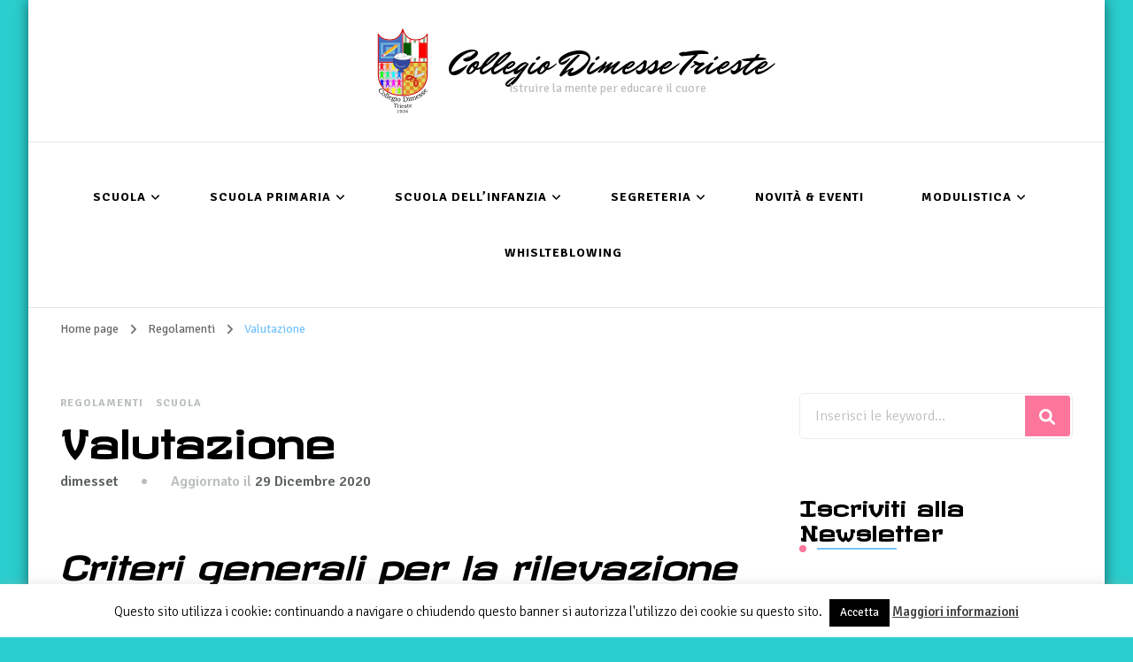

--- FILE ---
content_type: text/html; charset=UTF-8
request_url: https://dimessetrieste.it/2016/09/26/valutazione/
body_size: 14759
content:
    <!DOCTYPE html>
    <html  xmlns="http://www.w3.org/1999/xhtml" prefix="" lang="it-IT">
    <head itemscope itemtype="http://schema.org/WebSite">
	    <meta charset="UTF-8">
    <meta name="viewport" content="width=device-width, initial-scale=1">
    <link rel="profile" href="http://gmpg.org/xfn/11">
    
<!-- BEGIN Metadata added by the Add-Meta-Tags WordPress plugin -->
<meta name="description" content="Criteri generali per la rilevazione degli apprendimenti Al fine di consentire una valutazione quadrimestrale oggettiva, le insegnanti si avvalgono dei seguenti strumenti di osservazione: prove orali, di ascolto, di comprensione ed esposizione; questionari; prove scritte grafiche e pratiche; griglie..." />
<meta name="keywords" content="regolamenti, scuola" />
<!-- END Metadata added by the Add-Meta-Tags WordPress plugin -->


<!-- MapPress Easy Google Maps Version:2.88.14 (https://www.mappresspro.com) -->
<title>Valutazione &#8211; Collegio Dimesse Trieste</title>
<meta name='robots' content='max-image-preview:large' />
<link rel='dns-prefetch' href='//fonts.googleapis.com' />
<link rel="alternate" type="application/rss+xml" title="Collegio Dimesse Trieste &raquo; Feed" href="https://dimessetrieste.it/feed/" />
<link rel="alternate" type="application/rss+xml" title="Collegio Dimesse Trieste &raquo; Feed dei commenti" href="https://dimessetrieste.it/comments/feed/" />
		<!-- This site uses the Google Analytics by ExactMetrics plugin v7.23.1 - Using Analytics tracking - https://www.exactmetrics.com/ -->
							<script src="//www.googletagmanager.com/gtag/js?id=G-ZX8W57EN74"  data-cfasync="false" data-wpfc-render="false" type="text/javascript" async></script>
			<script data-cfasync="false" data-wpfc-render="false" type="text/javascript">
				var em_version = '7.23.1';
				var em_track_user = true;
				var em_no_track_reason = '';
				
								var disableStrs = [
										'ga-disable-G-ZX8W57EN74',
									];

				/* Function to detect opted out users */
				function __gtagTrackerIsOptedOut() {
					for (var index = 0; index < disableStrs.length; index++) {
						if (document.cookie.indexOf(disableStrs[index] + '=true') > -1) {
							return true;
						}
					}

					return false;
				}

				/* Disable tracking if the opt-out cookie exists. */
				if (__gtagTrackerIsOptedOut()) {
					for (var index = 0; index < disableStrs.length; index++) {
						window[disableStrs[index]] = true;
					}
				}

				/* Opt-out function */
				function __gtagTrackerOptout() {
					for (var index = 0; index < disableStrs.length; index++) {
						document.cookie = disableStrs[index] + '=true; expires=Thu, 31 Dec 2099 23:59:59 UTC; path=/';
						window[disableStrs[index]] = true;
					}
				}

				if ('undefined' === typeof gaOptout) {
					function gaOptout() {
						__gtagTrackerOptout();
					}
				}
								window.dataLayer = window.dataLayer || [];

				window.ExactMetricsDualTracker = {
					helpers: {},
					trackers: {},
				};
				if (em_track_user) {
					function __gtagDataLayer() {
						dataLayer.push(arguments);
					}

					function __gtagTracker(type, name, parameters) {
						if (!parameters) {
							parameters = {};
						}

						if (parameters.send_to) {
							__gtagDataLayer.apply(null, arguments);
							return;
						}

						if (type === 'event') {
														parameters.send_to = exactmetrics_frontend.v4_id;
							var hookName = name;
							if (typeof parameters['event_category'] !== 'undefined') {
								hookName = parameters['event_category'] + ':' + name;
							}

							if (typeof ExactMetricsDualTracker.trackers[hookName] !== 'undefined') {
								ExactMetricsDualTracker.trackers[hookName](parameters);
							} else {
								__gtagDataLayer('event', name, parameters);
							}
							
						} else {
							__gtagDataLayer.apply(null, arguments);
						}
					}

					__gtagTracker('js', new Date());
					__gtagTracker('set', {
						'developer_id.dNDMyYj': true,
											});
										__gtagTracker('config', 'G-ZX8W57EN74', {"forceSSL":"true"} );
															window.gtag = __gtagTracker;										(function () {
						/* https://developers.google.com/analytics/devguides/collection/analyticsjs/ */
						/* ga and __gaTracker compatibility shim. */
						var noopfn = function () {
							return null;
						};
						var newtracker = function () {
							return new Tracker();
						};
						var Tracker = function () {
							return null;
						};
						var p = Tracker.prototype;
						p.get = noopfn;
						p.set = noopfn;
						p.send = function () {
							var args = Array.prototype.slice.call(arguments);
							args.unshift('send');
							__gaTracker.apply(null, args);
						};
						var __gaTracker = function () {
							var len = arguments.length;
							if (len === 0) {
								return;
							}
							var f = arguments[len - 1];
							if (typeof f !== 'object' || f === null || typeof f.hitCallback !== 'function') {
								if ('send' === arguments[0]) {
									var hitConverted, hitObject = false, action;
									if ('event' === arguments[1]) {
										if ('undefined' !== typeof arguments[3]) {
											hitObject = {
												'eventAction': arguments[3],
												'eventCategory': arguments[2],
												'eventLabel': arguments[4],
												'value': arguments[5] ? arguments[5] : 1,
											}
										}
									}
									if ('pageview' === arguments[1]) {
										if ('undefined' !== typeof arguments[2]) {
											hitObject = {
												'eventAction': 'page_view',
												'page_path': arguments[2],
											}
										}
									}
									if (typeof arguments[2] === 'object') {
										hitObject = arguments[2];
									}
									if (typeof arguments[5] === 'object') {
										Object.assign(hitObject, arguments[5]);
									}
									if ('undefined' !== typeof arguments[1].hitType) {
										hitObject = arguments[1];
										if ('pageview' === hitObject.hitType) {
											hitObject.eventAction = 'page_view';
										}
									}
									if (hitObject) {
										action = 'timing' === arguments[1].hitType ? 'timing_complete' : hitObject.eventAction;
										hitConverted = mapArgs(hitObject);
										__gtagTracker('event', action, hitConverted);
									}
								}
								return;
							}

							function mapArgs(args) {
								var arg, hit = {};
								var gaMap = {
									'eventCategory': 'event_category',
									'eventAction': 'event_action',
									'eventLabel': 'event_label',
									'eventValue': 'event_value',
									'nonInteraction': 'non_interaction',
									'timingCategory': 'event_category',
									'timingVar': 'name',
									'timingValue': 'value',
									'timingLabel': 'event_label',
									'page': 'page_path',
									'location': 'page_location',
									'title': 'page_title',
									'referrer' : 'page_referrer',
								};
								for (arg in args) {
																		if (!(!args.hasOwnProperty(arg) || !gaMap.hasOwnProperty(arg))) {
										hit[gaMap[arg]] = args[arg];
									} else {
										hit[arg] = args[arg];
									}
								}
								return hit;
							}

							try {
								f.hitCallback();
							} catch (ex) {
							}
						};
						__gaTracker.create = newtracker;
						__gaTracker.getByName = newtracker;
						__gaTracker.getAll = function () {
							return [];
						};
						__gaTracker.remove = noopfn;
						__gaTracker.loaded = true;
						window['__gaTracker'] = __gaTracker;
					})();
									} else {
										console.log("");
					(function () {
						function __gtagTracker() {
							return null;
						}

						window['__gtagTracker'] = __gtagTracker;
						window['gtag'] = __gtagTracker;
					})();
									}
			</script>
				<!-- / Google Analytics by ExactMetrics -->
		<script type="text/javascript">
/* <![CDATA[ */
window._wpemojiSettings = {"baseUrl":"https:\/\/s.w.org\/images\/core\/emoji\/14.0.0\/72x72\/","ext":".png","svgUrl":"https:\/\/s.w.org\/images\/core\/emoji\/14.0.0\/svg\/","svgExt":".svg","source":{"concatemoji":"https:\/\/dimessetrieste.it\/wp-includes\/js\/wp-emoji-release.min.js?ver=6.4.7"}};
/*! This file is auto-generated */
!function(i,n){var o,s,e;function c(e){try{var t={supportTests:e,timestamp:(new Date).valueOf()};sessionStorage.setItem(o,JSON.stringify(t))}catch(e){}}function p(e,t,n){e.clearRect(0,0,e.canvas.width,e.canvas.height),e.fillText(t,0,0);var t=new Uint32Array(e.getImageData(0,0,e.canvas.width,e.canvas.height).data),r=(e.clearRect(0,0,e.canvas.width,e.canvas.height),e.fillText(n,0,0),new Uint32Array(e.getImageData(0,0,e.canvas.width,e.canvas.height).data));return t.every(function(e,t){return e===r[t]})}function u(e,t,n){switch(t){case"flag":return n(e,"\ud83c\udff3\ufe0f\u200d\u26a7\ufe0f","\ud83c\udff3\ufe0f\u200b\u26a7\ufe0f")?!1:!n(e,"\ud83c\uddfa\ud83c\uddf3","\ud83c\uddfa\u200b\ud83c\uddf3")&&!n(e,"\ud83c\udff4\udb40\udc67\udb40\udc62\udb40\udc65\udb40\udc6e\udb40\udc67\udb40\udc7f","\ud83c\udff4\u200b\udb40\udc67\u200b\udb40\udc62\u200b\udb40\udc65\u200b\udb40\udc6e\u200b\udb40\udc67\u200b\udb40\udc7f");case"emoji":return!n(e,"\ud83e\udef1\ud83c\udffb\u200d\ud83e\udef2\ud83c\udfff","\ud83e\udef1\ud83c\udffb\u200b\ud83e\udef2\ud83c\udfff")}return!1}function f(e,t,n){var r="undefined"!=typeof WorkerGlobalScope&&self instanceof WorkerGlobalScope?new OffscreenCanvas(300,150):i.createElement("canvas"),a=r.getContext("2d",{willReadFrequently:!0}),o=(a.textBaseline="top",a.font="600 32px Arial",{});return e.forEach(function(e){o[e]=t(a,e,n)}),o}function t(e){var t=i.createElement("script");t.src=e,t.defer=!0,i.head.appendChild(t)}"undefined"!=typeof Promise&&(o="wpEmojiSettingsSupports",s=["flag","emoji"],n.supports={everything:!0,everythingExceptFlag:!0},e=new Promise(function(e){i.addEventListener("DOMContentLoaded",e,{once:!0})}),new Promise(function(t){var n=function(){try{var e=JSON.parse(sessionStorage.getItem(o));if("object"==typeof e&&"number"==typeof e.timestamp&&(new Date).valueOf()<e.timestamp+604800&&"object"==typeof e.supportTests)return e.supportTests}catch(e){}return null}();if(!n){if("undefined"!=typeof Worker&&"undefined"!=typeof OffscreenCanvas&&"undefined"!=typeof URL&&URL.createObjectURL&&"undefined"!=typeof Blob)try{var e="postMessage("+f.toString()+"("+[JSON.stringify(s),u.toString(),p.toString()].join(",")+"));",r=new Blob([e],{type:"text/javascript"}),a=new Worker(URL.createObjectURL(r),{name:"wpTestEmojiSupports"});return void(a.onmessage=function(e){c(n=e.data),a.terminate(),t(n)})}catch(e){}c(n=f(s,u,p))}t(n)}).then(function(e){for(var t in e)n.supports[t]=e[t],n.supports.everything=n.supports.everything&&n.supports[t],"flag"!==t&&(n.supports.everythingExceptFlag=n.supports.everythingExceptFlag&&n.supports[t]);n.supports.everythingExceptFlag=n.supports.everythingExceptFlag&&!n.supports.flag,n.DOMReady=!1,n.readyCallback=function(){n.DOMReady=!0}}).then(function(){return e}).then(function(){var e;n.supports.everything||(n.readyCallback(),(e=n.source||{}).concatemoji?t(e.concatemoji):e.wpemoji&&e.twemoji&&(t(e.twemoji),t(e.wpemoji)))}))}((window,document),window._wpemojiSettings);
/* ]]> */
</script>
<link rel='stylesheet' id='validate-engine-css-css' href='https://dimessetrieste.it/wp-content/plugins/wysija-newsletters/css/validationEngine.jquery.css?ver=2.22' type='text/css' media='all' />
<style id='wp-emoji-styles-inline-css' type='text/css'>

	img.wp-smiley, img.emoji {
		display: inline !important;
		border: none !important;
		box-shadow: none !important;
		height: 1em !important;
		width: 1em !important;
		margin: 0 0.07em !important;
		vertical-align: -0.1em !important;
		background: none !important;
		padding: 0 !important;
	}
</style>
<link rel='stylesheet' id='wp-block-library-css' href='https://dimessetrieste.it/wp-includes/css/dist/block-library/style.min.css?ver=6.4.7' type='text/css' media='all' />
<link rel='stylesheet' id='mappress-leaflet-css' href='https://dimessetrieste.it/wp-content/plugins/mappress-google-maps-for-wordpress/lib/leaflet/leaflet.css?ver=1.7.1' type='text/css' media='all' />
<link rel='stylesheet' id='mappress-css' href='https://dimessetrieste.it/wp-content/plugins/mappress-google-maps-for-wordpress/css/mappress.css?ver=2.88.14' type='text/css' media='all' />
<style id='classic-theme-styles-inline-css' type='text/css'>
/*! This file is auto-generated */
.wp-block-button__link{color:#fff;background-color:#32373c;border-radius:9999px;box-shadow:none;text-decoration:none;padding:calc(.667em + 2px) calc(1.333em + 2px);font-size:1.125em}.wp-block-file__button{background:#32373c;color:#fff;text-decoration:none}
</style>
<style id='global-styles-inline-css' type='text/css'>
body{--wp--preset--color--black: #000000;--wp--preset--color--cyan-bluish-gray: #abb8c3;--wp--preset--color--white: #ffffff;--wp--preset--color--pale-pink: #f78da7;--wp--preset--color--vivid-red: #cf2e2e;--wp--preset--color--luminous-vivid-orange: #ff6900;--wp--preset--color--luminous-vivid-amber: #fcb900;--wp--preset--color--light-green-cyan: #7bdcb5;--wp--preset--color--vivid-green-cyan: #00d084;--wp--preset--color--pale-cyan-blue: #8ed1fc;--wp--preset--color--vivid-cyan-blue: #0693e3;--wp--preset--color--vivid-purple: #9b51e0;--wp--preset--gradient--vivid-cyan-blue-to-vivid-purple: linear-gradient(135deg,rgba(6,147,227,1) 0%,rgb(155,81,224) 100%);--wp--preset--gradient--light-green-cyan-to-vivid-green-cyan: linear-gradient(135deg,rgb(122,220,180) 0%,rgb(0,208,130) 100%);--wp--preset--gradient--luminous-vivid-amber-to-luminous-vivid-orange: linear-gradient(135deg,rgba(252,185,0,1) 0%,rgba(255,105,0,1) 100%);--wp--preset--gradient--luminous-vivid-orange-to-vivid-red: linear-gradient(135deg,rgba(255,105,0,1) 0%,rgb(207,46,46) 100%);--wp--preset--gradient--very-light-gray-to-cyan-bluish-gray: linear-gradient(135deg,rgb(238,238,238) 0%,rgb(169,184,195) 100%);--wp--preset--gradient--cool-to-warm-spectrum: linear-gradient(135deg,rgb(74,234,220) 0%,rgb(151,120,209) 20%,rgb(207,42,186) 40%,rgb(238,44,130) 60%,rgb(251,105,98) 80%,rgb(254,248,76) 100%);--wp--preset--gradient--blush-light-purple: linear-gradient(135deg,rgb(255,206,236) 0%,rgb(152,150,240) 100%);--wp--preset--gradient--blush-bordeaux: linear-gradient(135deg,rgb(254,205,165) 0%,rgb(254,45,45) 50%,rgb(107,0,62) 100%);--wp--preset--gradient--luminous-dusk: linear-gradient(135deg,rgb(255,203,112) 0%,rgb(199,81,192) 50%,rgb(65,88,208) 100%);--wp--preset--gradient--pale-ocean: linear-gradient(135deg,rgb(255,245,203) 0%,rgb(182,227,212) 50%,rgb(51,167,181) 100%);--wp--preset--gradient--electric-grass: linear-gradient(135deg,rgb(202,248,128) 0%,rgb(113,206,126) 100%);--wp--preset--gradient--midnight: linear-gradient(135deg,rgb(2,3,129) 0%,rgb(40,116,252) 100%);--wp--preset--font-size--small: 13px;--wp--preset--font-size--medium: 20px;--wp--preset--font-size--large: 36px;--wp--preset--font-size--x-large: 42px;--wp--preset--spacing--20: 0.44rem;--wp--preset--spacing--30: 0.67rem;--wp--preset--spacing--40: 1rem;--wp--preset--spacing--50: 1.5rem;--wp--preset--spacing--60: 2.25rem;--wp--preset--spacing--70: 3.38rem;--wp--preset--spacing--80: 5.06rem;--wp--preset--shadow--natural: 6px 6px 9px rgba(0, 0, 0, 0.2);--wp--preset--shadow--deep: 12px 12px 50px rgba(0, 0, 0, 0.4);--wp--preset--shadow--sharp: 6px 6px 0px rgba(0, 0, 0, 0.2);--wp--preset--shadow--outlined: 6px 6px 0px -3px rgba(255, 255, 255, 1), 6px 6px rgba(0, 0, 0, 1);--wp--preset--shadow--crisp: 6px 6px 0px rgba(0, 0, 0, 1);}:where(.is-layout-flex){gap: 0.5em;}:where(.is-layout-grid){gap: 0.5em;}body .is-layout-flow > .alignleft{float: left;margin-inline-start: 0;margin-inline-end: 2em;}body .is-layout-flow > .alignright{float: right;margin-inline-start: 2em;margin-inline-end: 0;}body .is-layout-flow > .aligncenter{margin-left: auto !important;margin-right: auto !important;}body .is-layout-constrained > .alignleft{float: left;margin-inline-start: 0;margin-inline-end: 2em;}body .is-layout-constrained > .alignright{float: right;margin-inline-start: 2em;margin-inline-end: 0;}body .is-layout-constrained > .aligncenter{margin-left: auto !important;margin-right: auto !important;}body .is-layout-constrained > :where(:not(.alignleft):not(.alignright):not(.alignfull)){max-width: var(--wp--style--global--content-size);margin-left: auto !important;margin-right: auto !important;}body .is-layout-constrained > .alignwide{max-width: var(--wp--style--global--wide-size);}body .is-layout-flex{display: flex;}body .is-layout-flex{flex-wrap: wrap;align-items: center;}body .is-layout-flex > *{margin: 0;}body .is-layout-grid{display: grid;}body .is-layout-grid > *{margin: 0;}:where(.wp-block-columns.is-layout-flex){gap: 2em;}:where(.wp-block-columns.is-layout-grid){gap: 2em;}:where(.wp-block-post-template.is-layout-flex){gap: 1.25em;}:where(.wp-block-post-template.is-layout-grid){gap: 1.25em;}.has-black-color{color: var(--wp--preset--color--black) !important;}.has-cyan-bluish-gray-color{color: var(--wp--preset--color--cyan-bluish-gray) !important;}.has-white-color{color: var(--wp--preset--color--white) !important;}.has-pale-pink-color{color: var(--wp--preset--color--pale-pink) !important;}.has-vivid-red-color{color: var(--wp--preset--color--vivid-red) !important;}.has-luminous-vivid-orange-color{color: var(--wp--preset--color--luminous-vivid-orange) !important;}.has-luminous-vivid-amber-color{color: var(--wp--preset--color--luminous-vivid-amber) !important;}.has-light-green-cyan-color{color: var(--wp--preset--color--light-green-cyan) !important;}.has-vivid-green-cyan-color{color: var(--wp--preset--color--vivid-green-cyan) !important;}.has-pale-cyan-blue-color{color: var(--wp--preset--color--pale-cyan-blue) !important;}.has-vivid-cyan-blue-color{color: var(--wp--preset--color--vivid-cyan-blue) !important;}.has-vivid-purple-color{color: var(--wp--preset--color--vivid-purple) !important;}.has-black-background-color{background-color: var(--wp--preset--color--black) !important;}.has-cyan-bluish-gray-background-color{background-color: var(--wp--preset--color--cyan-bluish-gray) !important;}.has-white-background-color{background-color: var(--wp--preset--color--white) !important;}.has-pale-pink-background-color{background-color: var(--wp--preset--color--pale-pink) !important;}.has-vivid-red-background-color{background-color: var(--wp--preset--color--vivid-red) !important;}.has-luminous-vivid-orange-background-color{background-color: var(--wp--preset--color--luminous-vivid-orange) !important;}.has-luminous-vivid-amber-background-color{background-color: var(--wp--preset--color--luminous-vivid-amber) !important;}.has-light-green-cyan-background-color{background-color: var(--wp--preset--color--light-green-cyan) !important;}.has-vivid-green-cyan-background-color{background-color: var(--wp--preset--color--vivid-green-cyan) !important;}.has-pale-cyan-blue-background-color{background-color: var(--wp--preset--color--pale-cyan-blue) !important;}.has-vivid-cyan-blue-background-color{background-color: var(--wp--preset--color--vivid-cyan-blue) !important;}.has-vivid-purple-background-color{background-color: var(--wp--preset--color--vivid-purple) !important;}.has-black-border-color{border-color: var(--wp--preset--color--black) !important;}.has-cyan-bluish-gray-border-color{border-color: var(--wp--preset--color--cyan-bluish-gray) !important;}.has-white-border-color{border-color: var(--wp--preset--color--white) !important;}.has-pale-pink-border-color{border-color: var(--wp--preset--color--pale-pink) !important;}.has-vivid-red-border-color{border-color: var(--wp--preset--color--vivid-red) !important;}.has-luminous-vivid-orange-border-color{border-color: var(--wp--preset--color--luminous-vivid-orange) !important;}.has-luminous-vivid-amber-border-color{border-color: var(--wp--preset--color--luminous-vivid-amber) !important;}.has-light-green-cyan-border-color{border-color: var(--wp--preset--color--light-green-cyan) !important;}.has-vivid-green-cyan-border-color{border-color: var(--wp--preset--color--vivid-green-cyan) !important;}.has-pale-cyan-blue-border-color{border-color: var(--wp--preset--color--pale-cyan-blue) !important;}.has-vivid-cyan-blue-border-color{border-color: var(--wp--preset--color--vivid-cyan-blue) !important;}.has-vivid-purple-border-color{border-color: var(--wp--preset--color--vivid-purple) !important;}.has-vivid-cyan-blue-to-vivid-purple-gradient-background{background: var(--wp--preset--gradient--vivid-cyan-blue-to-vivid-purple) !important;}.has-light-green-cyan-to-vivid-green-cyan-gradient-background{background: var(--wp--preset--gradient--light-green-cyan-to-vivid-green-cyan) !important;}.has-luminous-vivid-amber-to-luminous-vivid-orange-gradient-background{background: var(--wp--preset--gradient--luminous-vivid-amber-to-luminous-vivid-orange) !important;}.has-luminous-vivid-orange-to-vivid-red-gradient-background{background: var(--wp--preset--gradient--luminous-vivid-orange-to-vivid-red) !important;}.has-very-light-gray-to-cyan-bluish-gray-gradient-background{background: var(--wp--preset--gradient--very-light-gray-to-cyan-bluish-gray) !important;}.has-cool-to-warm-spectrum-gradient-background{background: var(--wp--preset--gradient--cool-to-warm-spectrum) !important;}.has-blush-light-purple-gradient-background{background: var(--wp--preset--gradient--blush-light-purple) !important;}.has-blush-bordeaux-gradient-background{background: var(--wp--preset--gradient--blush-bordeaux) !important;}.has-luminous-dusk-gradient-background{background: var(--wp--preset--gradient--luminous-dusk) !important;}.has-pale-ocean-gradient-background{background: var(--wp--preset--gradient--pale-ocean) !important;}.has-electric-grass-gradient-background{background: var(--wp--preset--gradient--electric-grass) !important;}.has-midnight-gradient-background{background: var(--wp--preset--gradient--midnight) !important;}.has-small-font-size{font-size: var(--wp--preset--font-size--small) !important;}.has-medium-font-size{font-size: var(--wp--preset--font-size--medium) !important;}.has-large-font-size{font-size: var(--wp--preset--font-size--large) !important;}.has-x-large-font-size{font-size: var(--wp--preset--font-size--x-large) !important;}
.wp-block-navigation a:where(:not(.wp-element-button)){color: inherit;}
:where(.wp-block-post-template.is-layout-flex){gap: 1.25em;}:where(.wp-block-post-template.is-layout-grid){gap: 1.25em;}
:where(.wp-block-columns.is-layout-flex){gap: 2em;}:where(.wp-block-columns.is-layout-grid){gap: 2em;}
.wp-block-pullquote{font-size: 1.5em;line-height: 1.6;}
</style>
<link rel='stylesheet' id='cookie-law-info-css' href='https://dimessetrieste.it/wp-content/plugins/cookie-law-info/legacy/public/css/cookie-law-info-public.css?ver=3.1.8' type='text/css' media='all' />
<link rel='stylesheet' id='cookie-law-info-gdpr-css' href='https://dimessetrieste.it/wp-content/plugins/cookie-law-info/legacy/public/css/cookie-law-info-gdpr.css?ver=3.1.8' type='text/css' media='all' />
<link rel='stylesheet' id='owl-carousel-css' href='https://dimessetrieste.it/wp-content/themes/blossom-coach/css/owl.carousel.min.css?ver=2.2.1' type='text/css' media='all' />
<link rel='stylesheet' id='animate-css' href='https://dimessetrieste.it/wp-content/themes/blossom-coach/css/animate.min.css?ver=3.5.2' type='text/css' media='all' />
<link rel='stylesheet' id='blossom-coach-google-fonts-css' href='https://fonts.googleapis.com/css?family=Signika+Negative%3A300%2Cregular%2C500%2C600%2C700%7CRevalia%3Aregular%7CMr+Dafoe%3Aregular' type='text/css' media='all' />
<link rel='stylesheet' id='blossom-speaker-parent-style-css' href='https://dimessetrieste.it/wp-content/themes/blossom-coach/style.css?ver=6.4.7' type='text/css' media='all' />
<link rel='stylesheet' id='blossom-coach-css' href='https://dimessetrieste.it/wp-content/themes/blossom-speaker/style.css?ver=1.1.0' type='text/css' media='all' />
<style id='blossom-coach-inline-css' type='text/css'>


    :root {
        --primary-font: Signika Negative;
        --secondary-font: Revalia;
    }
    
    .site-title, 
    .site-title-wrap .site-title{
        font-size   : 40px;
        font-family : Mr Dafoe;
        font-weight : 400;
        font-style  : normal;
    }
    
    section#wheeloflife_section {
        background-color: #ecf7ff;
    }
</style>
<link rel='stylesheet' id='cff-css' href='https://dimessetrieste.it/wp-content/plugins/custom-facebook-feed/assets/css/cff-style.min.css?ver=4.2.1' type='text/css' media='all' />
<link rel='stylesheet' id='sb-font-awesome-css' href='https://dimessetrieste.it/wp-content/plugins/custom-facebook-feed/assets/css/font-awesome.min.css?ver=4.7.0' type='text/css' media='all' />
<script type="text/javascript" src="https://dimessetrieste.it/wp-content/plugins/google-analytics-dashboard-for-wp/assets/js/frontend-gtag.min.js?ver=7.23.1" id="exactmetrics-frontend-script-js"></script>
<script data-cfasync="false" data-wpfc-render="false" type="text/javascript" id='exactmetrics-frontend-script-js-extra'>/* <![CDATA[ */
var exactmetrics_frontend = {"js_events_tracking":"true","download_extensions":"zip,mp3,mpeg,pdf,docx,pptx,xlsx,rar","inbound_paths":"[{\"path\":\"\\\/go\\\/\",\"label\":\"affiliate\"},{\"path\":\"\\\/recommend\\\/\",\"label\":\"affiliate\"}]","home_url":"https:\/\/dimessetrieste.it","hash_tracking":"false","v4_id":"G-ZX8W57EN74"};/* ]]> */
</script>
<script type="text/javascript" src="https://dimessetrieste.it/wp-includes/js/jquery/jquery.min.js?ver=3.7.1" id="jquery-core-js"></script>
<script type="text/javascript" src="https://dimessetrieste.it/wp-includes/js/jquery/jquery-migrate.min.js?ver=3.4.1" id="jquery-migrate-js"></script>
<script type="text/javascript" id="cookie-law-info-js-extra">
/* <![CDATA[ */
var Cli_Data = {"nn_cookie_ids":[],"cookielist":[],"non_necessary_cookies":[],"ccpaEnabled":"","ccpaRegionBased":"","ccpaBarEnabled":"","strictlyEnabled":["necessary","obligatoire"],"ccpaType":"gdpr","js_blocking":"","custom_integration":"","triggerDomRefresh":"","secure_cookies":""};
var cli_cookiebar_settings = {"animate_speed_hide":"500","animate_speed_show":"500","background":"#fff","border":"#444","border_on":"","button_1_button_colour":"#000","button_1_button_hover":"#000000","button_1_link_colour":"#fff","button_1_as_button":"1","button_1_new_win":"1","button_2_button_colour":"#333","button_2_button_hover":"#292929","button_2_link_colour":"#444","button_2_as_button":"","button_2_hidebar":"","button_3_button_colour":"#000","button_3_button_hover":"#000000","button_3_link_colour":"#fff","button_3_as_button":"1","button_3_new_win":"","button_4_button_colour":"#000","button_4_button_hover":"#000000","button_4_link_colour":"#fff","button_4_as_button":"1","button_7_button_colour":"#61a229","button_7_button_hover":"#4e8221","button_7_link_colour":"#fff","button_7_as_button":"1","button_7_new_win":"","font_family":"inherit","header_fix":"","notify_animate_hide":"1","notify_animate_show":"1","notify_div_id":"#cookie-law-info-bar","notify_position_horizontal":"right","notify_position_vertical":"bottom","scroll_close":"1","scroll_close_reload":"","accept_close_reload":"","reject_close_reload":"","showagain_tab":"1","showagain_background":"#fff","showagain_border":"#000","showagain_div_id":"#cookie-law-info-again","showagain_x_position":"100px","text":"#000","show_once_yn":"","show_once":"10000","logging_on":"","as_popup":"","popup_overlay":"1","bar_heading_text":"","cookie_bar_as":"banner","popup_showagain_position":"bottom-right","widget_position":"left"};
var log_object = {"ajax_url":"https:\/\/dimessetrieste.it\/wp-admin\/admin-ajax.php"};
/* ]]> */
</script>
<script type="text/javascript" src="https://dimessetrieste.it/wp-content/plugins/cookie-law-info/legacy/public/js/cookie-law-info-public.js?ver=3.1.8" id="cookie-law-info-js"></script>
<link rel="https://api.w.org/" href="https://dimessetrieste.it/wp-json/" /><link rel="alternate" type="application/json" href="https://dimessetrieste.it/wp-json/wp/v2/posts/317" /><link rel="EditURI" type="application/rsd+xml" title="RSD" href="https://dimessetrieste.it/xmlrpc.php?rsd" />
<meta name="generator" content="WordPress 6.4.7" />
<link rel="canonical" href="https://dimessetrieste.it/2016/09/26/valutazione/" />
<link rel='shortlink' href='https://dimessetrieste.it/?p=317' />
<link rel="alternate" type="application/json+oembed" href="https://dimessetrieste.it/wp-json/oembed/1.0/embed?url=https%3A%2F%2Fdimessetrieste.it%2F2016%2F09%2F26%2Fvalutazione%2F" />
<link rel="alternate" type="text/xml+oembed" href="https://dimessetrieste.it/wp-json/oembed/1.0/embed?url=https%3A%2F%2Fdimessetrieste.it%2F2016%2F09%2F26%2Fvalutazione%2F&#038;format=xml" />
<script type="application/ld+json">{
    "@context": "http://schema.org",
    "@type": "Blog",
    "mainEntityOfPage": {
        "@type": "WebPage",
        "@id": "https://dimessetrieste.it/2016/09/26/valutazione/"
    },
    "headline": "Valutazione",
    "datePublished": "2016-09-26T13:55:16+0200",
    "dateModified": "2020-12-29T12:15:40+0200",
    "author": {
        "@type": "Person",
        "name": "dimesset"
    },
    "description": "Criteri generali per la rilevazione degli apprendimentiAl fine di consentire una valutazione quadrimestrale og",
    "publisher": {
        "@type": "Organization",
        "name": "Collegio Dimesse Trieste",
        "description": "Istruire la mente per educare il cuore",
        "logo": {
            "@type": "ImageObject",
            "url": "https://dimessetrieste.it/wp-content/uploads/2015/12/Stemma-2.png",
            "width": 49,
            "height": 60
        }
    }
}</script><style type="text/css" id="custom-background-css">
body.custom-background { background-color: #2bcece; }
</style>
	<link rel="icon" href="https://dimessetrieste.it/wp-content/uploads/2015/12/Stemma-2.png" sizes="32x32" />
<link rel="icon" href="https://dimessetrieste.it/wp-content/uploads/2015/12/Stemma-2.png" sizes="192x192" />
<link rel="apple-touch-icon" href="https://dimessetrieste.it/wp-content/uploads/2015/12/Stemma-2.png" />
<meta name="msapplication-TileImage" content="https://dimessetrieste.it/wp-content/uploads/2015/12/Stemma-2.png" />
</head>

<body class="post-template-default single single-post postid-317 single-format-standard custom-background wp-custom-logo custom-background-color style1 underline rightsidebar" itemscope itemtype="http://schema.org/WebPage">

    <div id="page" class="site"><a aria-label="Vai al contenuto" class="skip-link screen-reader-text" href="#acc-content">Vai al contenuto</a>
        <header id="masthead" class="site-header" itemscope itemtype="http://schema.org/WPHeader"> 
        <div class="header-t">
            <div class="wrapper">
                <div class="header-social">
                                    </div>                
                    <div class="site-branding icon-text" itemscope itemtype="http://schema.org/Organization">
            <div class="site-logo"><a href="https://dimessetrieste.it/" class="custom-logo-link" rel="home"><img width="82" height="100" src="https://dimessetrieste.it/wp-content/uploads/2015/12/Stemma-2.png" class="custom-logo" alt="Collegio Dimesse Trieste" decoding="async" /></a></div><!-- .site-logo -->            <div class="site-title-wrap">                    <p class="site-title" itemprop="name"><a href="https://dimessetrieste.it/" rel="home" itemprop="url">Collegio Dimesse Trieste</a></p>
                                    <p class="site-description">Istruire la mente per educare il cuore</p>
                </div>        </div><!-- .site-branding -->
    <div class="top-right"></div>            </div><!-- .wrapper -->                          
        </div><!-- .header-t -->

        <div class="main-header">
            <div class="wrapper">
                <div class="menu-wrap">
                        <nav id="site-navigation" class="main-navigation" itemscope itemtype="http://schema.org/SiteNavigationElement">
        <button type="button" class="toggle-button" data-toggle-target=".main-menu-modal" data-toggle-body-class="showing-main-menu-modal" aria-expanded="false" data-set-focus=".close-main-nav-toggle" aria-label="Navigazione dispositivo mobile">
            <span class="toggle-bar"></span>
            <span class="toggle-bar"></span>
            <span class="toggle-bar"></span>
        </button>
        <div class="primary-menu-list main-menu-modal cover-modal" data-modal-target-string=".main-menu-modal">
            <button class="close close-main-nav-toggle" data-toggle-target=".main-menu-modal" data-toggle-body-class="showing-main-menu-modal" aria-expanded="false" data-set-focus=".main-menu-modal" aria-label="Navigazione dispositivo mobile"><span></span></button>
            <div class="mobile-menu" aria-label="Dispositivi mobili">
                <div class="menu-menu-principale-container"><ul id="primary-menu" class="menu main-menu-modal"><li id="menu-item-565" class="menu-item menu-item-type-taxonomy menu-item-object-category current-post-ancestor current-menu-ancestor current-menu-parent current-page-parent menu-item-has-children menu-item-565"><a href="https://dimessetrieste.it/category/scuola/">Scuola</a>
<ul class="sub-menu">
	<li id="menu-item-167" class="menu-item menu-item-type-post_type menu-item-object-page menu-item-167"><a href="https://dimessetrieste.it/2015/12/14/storia-della-scuola/">Storia della scuola</a></li>
	<li id="menu-item-765" class="menu-item menu-item-type-post_type menu-item-object-post menu-item-765"><a href="https://dimessetrieste.it/2023/10/05/calendario-scolastico-2019-2020/">Calendario scolastico 2023/2024</a></li>
	<li id="menu-item-564" class="menu-item menu-item-type-taxonomy menu-item-object-category current-post-ancestor current-menu-ancestor current-menu-parent current-page-parent menu-item-has-children menu-item-564"><a href="https://dimessetrieste.it/category/regolamenti/">Regolamenti</a>
	<ul class="sub-menu">
		<li id="menu-item-322" class="menu-item menu-item-type-post_type menu-item-object-page menu-item-322"><a href="https://dimessetrieste.it/2016/09/26/regolamento-scuola-famiglia/">Regolamento scuola-famiglia</a></li>
		<li id="menu-item-158" class="menu-item menu-item-type-post_type menu-item-object-page menu-item-158"><a href="https://dimessetrieste.it/2015/12/14/patto-educativo-di-corresponsabilita/">Patto educativo di corresponsabilità</a></li>
		<li id="menu-item-316" class="menu-item menu-item-type-post_type menu-item-object-page menu-item-316"><a href="https://dimessetrieste.it/2016/09/26/regolamento-uscite/">Regolamento uscite</a></li>
		<li id="menu-item-319" class="menu-item menu-item-type-post_type menu-item-object-page current-menu-item page_item page-item-317 current_page_item menu-item-319"><a href="https://dimessetrieste.it/2016/09/26/valutazione/" aria-current="page">Valutazione</a></li>
	</ul>
</li>
	<li id="menu-item-561" class="menu-item menu-item-type-taxonomy menu-item-object-category menu-item-has-children menu-item-561"><a href="https://dimessetrieste.it/category/documenti-e-normative/">Documenti e normative</a>
	<ul class="sub-menu">
		<li id="menu-item-1314" class="menu-item menu-item-type-post_type menu-item-object-page menu-item-1314"><a href="https://dimessetrieste.it/ptof-2021-2023/">PTOF 2021/2023</a></li>
		<li id="menu-item-1313" class="menu-item menu-item-type-post_type menu-item-object-page menu-item-1313"><a href="https://dimessetrieste.it/curricolo-primaria/">CURRICOLO PRIMARIA</a></li>
		<li id="menu-item-1312" class="menu-item menu-item-type-post_type menu-item-object-page menu-item-1312"><a href="https://dimessetrieste.it/curricolo-infanzia/">CURRICOLO INFANZIA</a></li>
		<li id="menu-item-218" class="menu-item menu-item-type-post_type menu-item-object-page menu-item-218"><a href="https://dimessetrieste.it/2016/09/26/piano-dellofferta-formativa/">Piano dell’Offerta Formativa</a></li>
		<li id="menu-item-547" class="menu-item menu-item-type-post_type menu-item-object-page menu-item-547"><a href="https://dimessetrieste.it/2020/09/01/normative-sanitarie/">Normative sanitarie</a></li>
	</ul>
</li>
</ul>
</li>
<li id="menu-item-572" class="menu-item menu-item-type-taxonomy menu-item-object-category menu-item-has-children menu-item-572"><a href="https://dimessetrieste.it/category/scuola-primaria/">Scuola Primaria</a>
<ul class="sub-menu">
	<li id="menu-item-343" class="menu-item menu-item-type-post_type menu-item-object-page menu-item-343"><a href="https://dimessetrieste.it/2015/12/11/scuola-primaria/">Informazioni</a></li>
	<li id="menu-item-289" class="menu-item menu-item-type-post_type menu-item-object-page menu-item-289"><a href="https://dimessetrieste.it/2016/09/26/orario-scuola-primaria/">Orario e contatti</a></li>
	<li id="menu-item-253" class="menu-item menu-item-type-post_type menu-item-object-page menu-item-253"><a href="https://dimessetrieste.it/2016/09/26/obiettivi-scuola-primaria/">Obiettivi</a></li>
	<li id="menu-item-259" class="menu-item menu-item-type-post_type menu-item-object-page menu-item-259"><a href="https://dimessetrieste.it/2016/09/26/per-un-buon-funzionamento-della-scuola-primaria/">Per un buon funzionamento</a></li>
	<li id="menu-item-267" class="menu-item menu-item-type-post_type menu-item-object-page menu-item-267"><a href="https://dimessetrieste.it/2016/09/26/criteri-di-verifica-e-di-valutazione-scuola-primaria/">Criteri di verifica e di valutazione</a></li>
	<li id="menu-item-574" class="menu-item menu-item-type-taxonomy menu-item-object-category menu-item-574"><a href="https://dimessetrieste.it/category/progetti-scuola-primaria/">Progetti Scuola Primaria</a></li>
</ul>
</li>
<li id="menu-item-578" class="menu-item menu-item-type-taxonomy menu-item-object-category menu-item-has-children menu-item-578"><a href="https://dimessetrieste.it/category/scuola-dellinfanzia/">Scuola dell&#8217;Infanzia</a>
<ul class="sub-menu">
	<li id="menu-item-342" class="menu-item menu-item-type-post_type menu-item-object-page menu-item-342"><a href="https://dimessetrieste.it/2015/12/11/scuola-dellinfanzia/">Informazioni</a></li>
	<li id="menu-item-301" class="menu-item menu-item-type-post_type menu-item-object-page menu-item-301"><a href="https://dimessetrieste.it/2016/09/26/iscrizione-scuola-dellinfanzia/">Iscrizione</a></li>
	<li id="menu-item-185" class="menu-item menu-item-type-post_type menu-item-object-page menu-item-185"><a href="https://dimessetrieste.it/2015/12/14/orario-scuola-dellinfanzia/">Orario</a></li>
	<li id="menu-item-581" class="menu-item menu-item-type-taxonomy menu-item-object-category menu-item-581"><a href="https://dimessetrieste.it/category/progetti-scuola-dellinfanzia/">Progetti Scuola dell&#8217;Infanzia</a></li>
</ul>
</li>
<li id="menu-item-583" class="menu-item menu-item-type-taxonomy menu-item-object-category menu-item-has-children menu-item-583"><a href="https://dimessetrieste.it/category/segreteria/">Segreteria</a>
<ul class="sub-menu">
	<li id="menu-item-344" class="menu-item menu-item-type-post_type menu-item-object-page menu-item-344"><a href="https://dimessetrieste.it/2015/12/11/segreteria/">Orario</a></li>
	<li id="menu-item-153" class="menu-item menu-item-type-post_type menu-item-object-page menu-item-153"><a href="https://dimessetrieste.it/2015/12/14/modalita-versamenti/">Modalità versamenti</a></li>
	<li id="menu-item-645" class="menu-item menu-item-type-post_type menu-item-object-page menu-item-privacy-policy menu-item-645"><a rel="privacy-policy" href="https://dimessetrieste.it/privacy-policy/">Informativa sulla privacy</a></li>
</ul>
</li>
<li id="menu-item-563" class="menu-item menu-item-type-taxonomy menu-item-object-category menu-item-563"><a href="https://dimessetrieste.it/category/novita-eventi/">Novità &amp; Eventi</a></li>
<li id="menu-item-1276" class="menu-item menu-item-type-post_type menu-item-object-page menu-item-has-children menu-item-1276"><a href="https://dimessetrieste.it/modulistica-2/">Modulistica</a>
<ul class="sub-menu">
	<li id="menu-item-1243" class="menu-item menu-item-type-post_type menu-item-object-page menu-item-1243"><a href="https://dimessetrieste.it/modulistica/">Modulistica rapporto scuola- famiglia</a></li>
	<li id="menu-item-1273" class="menu-item menu-item-type-post_type menu-item-object-page menu-item-1273"><a href="https://dimessetrieste.it/modulistica-personale-docente/">Modulistica personale docente</a></li>
</ul>
</li>
<li id="menu-item-1631" class="menu-item menu-item-type-post_type menu-item-object-page menu-item-1631"><a href="https://dimessetrieste.it/whislteblowing/">Whislteblowing</a></li>
</ul></div>            </div>
        </div>
    </nav><!-- #site-navigation -->     
     
                </div>
            </div>
        </div>  
    </header><!-- .site-header -->
    <div class="breadcrumb-wrapper"><div class="wrapper">
                <div id="crumbs" itemscope itemtype="http://schema.org/BreadcrumbList"> 
                    <span itemprop="itemListElement" itemscope itemtype="http://schema.org/ListItem">
                        <a itemprop="item" href="https://dimessetrieste.it"><span itemprop="name">Home page</span></a>
                        <meta itemprop="position" content="1" />
                        <span class="separator"><i class="fa fa-angle-right"></i></span>
                    </span> <span itemprop="itemListElement" itemscope itemtype="http://schema.org/ListItem"><a itemprop="item" href="https://dimessetrieste.it/category/regolamenti/"><span itemprop="name">Regolamenti </span></a><meta itemprop="position" content="2" /><span class="separator"><i class="fa fa-angle-right"></i></span></span> <span class="current" itemprop="itemListElement" itemscope itemtype="http://schema.org/ListItem"><a itemprop="item" href="https://dimessetrieste.it/2016/09/26/valutazione/"><span itemprop="name">Valutazione</span></a><meta itemprop="position" content="3" /></span></div></div></div><!-- .breadcrumb-wrapper --><div id="acc-content"><!-- done for accessiblity purpose -->        <div id="content" class="site-content">        
                        <div class="wrapper">
            
	<div id="primary" class="content-area">
		<main id="main" class="site-main">

		
<article id="post-317" class="post-317 post type-post status-publish format-standard hentry category-regolamenti category-scuola">
	        </figure><!-- .post-thumbnail -->
        <header class="entry-header">
		<div class="category" itemprop="about"><a href="https://dimessetrieste.it/category/regolamenti/" rel="category tag">Regolamenti</a> <a href="https://dimessetrieste.it/category/scuola/" rel="category tag">Scuola</a></div><h1 class="entry-title">Valutazione</h1><div class="entry-meta"><span class="byline" itemprop="author" itemscope itemtype="https://schema.org/Person"><span class="author" itemprop="name"><a class="url fn n" href="https://dimessetrieste.it/author/dimesset/" itemprop="url">dimesset</a></span></span><span class="posted-on">Aggiornato il  <a href="https://dimessetrieste.it/2016/09/26/valutazione/" rel="bookmark"><time class="entry-date published updated" datetime="2020-12-29T12:15:40+02:00" itemprop="dateModified">29 Dicembre 2020</time></time><time class="updated" datetime="2016-09-26T13:55:16+02:00" itemprop="datePublished">26 Settembre 2016</time></a></span></div>	</header>         
        <div class="entry-content" itemprop="text">
		<h2><em>Criteri generali per la rilevazione degli apprendimenti</em></h2>
<p><em>Al fine di consentire una valutazione quadrimestrale oggettiva, le insegnanti si avvalgono dei seguenti strumenti di osservazione:</em></p>
<ul>
<li>prove orali, di ascolto, di comprensione ed esposizione;</li>
<li>questionari;</li>
<li>prove scritte grafiche e pratiche;</li>
<li>griglie che permettono l’osservazione sistematica delle abilità e competenze e il livello di autonomia raggiunto da ogni singolo alunno;</li>
<li>momenti di confronto e scambio con i genitori degli alunni.</li>
</ul>
<p>&nbsp;</p>
<h2><em>Criteri comuni per la valutazione</em></h2>
<p><em>Nella valutazione si tiene conto del percorso di formazione e dei risultati delle prove orali e scritte di profitto e del comportamento dell’alunno.</em></p>
<p><em>Attraverso la raccolta sistematica e continuativa di informazioni, l’insegnante tiene in considerazione i seguenti elementi:</em></p>
<ul>
<li>il livello di partenza e il progressivo raggiungimento degli obiettivi propri di ogni disciplina;</li>
<li>l’impegno, la partecipazione e la continuità applicativa nel lavoro;</li>
<li>il processo di apprendimento, tenendo conto dell’età e del lavoro nell’intero periodo scolastico;</li>
<li>la capacità di organizzare il lavoro in modo autonomo relativamente agli obiettivi formativo-didattici;</li>
<li>i risultati delle prove scritte, grafiche e orali svolte in classe.</li>
</ul>
<p>&nbsp;</p>
<p>La valutazione costituisce lo strumento privilegiato per la continua regolazione della programmazione.</p>
<p>Gli alunni saranno valutati utilizzando il metodo tradizionale dei compiti scritti, test e verifiche “oggettive” focalizzato sui risultati e sui contenuti acquisiti; esso verrà integrato con quello più rispettoso del processo di apprendimento dello studente, che sa evocare le sue risorse, interessi e potenzialità, che utilizza il dialogo, la discussione, la narrazione delle proprie esperienze, che apprezza la partecipazione all’attività di classe, il coinvolgimento nel lavoro di gruppo, il contributo ad un buon clima di classe.</p>
<p>Il voto complessivo che comparirà sul documento di valutazione sarà il risultato dell’armonizzazione di queste varie fonti di dati per dare una corretta e globale valutazione della persona dell’alunno.</p>
<p>Operativamente i docenti in sede di programmazione prevedono e mettono a punto vere e proprie prove di verifica degli apprendimenti che possono essere utilizzate:</p>
<ul>
<li>in ingresso</li>
<li>in itinere</li>
<li>in momento finale</li>
</ul>
<p>Tali prove sono test di tipo criteriale o normativo; l’uso di griglie di osservazione facilita invece la rilevazione di aspetti non quantificabili.</p>
	</div><!-- .entry-content -->
    	<footer class="entry-footer">
			</footer><!-- .entry-footer -->
	</article><!-- #post-317 -->

		</main><!-- #main -->
        
                    
            <nav class="navigation pagination" role="navigation">
    			<h2 class="screen-reader-text">Navigazione articoli</h2>
    			<div class="nav-links">
    				                    <div class="nav-previous">
						<a href="https://dimessetrieste.it/2016/09/26/regolamento-uscite/" rel="prev">
							<span class="meta-nav"><i class="fa fa-angle-left"></i></span>
							<figure>
                                        <div class="svg-holder">
             <svg class="fallback-svg" viewBox="0 0 150 150" preserveAspectRatio="none">
                    <rect width="150" height="150" style="fill:#f2f2f2;"></rect>
            </svg>
        </div>
                                    </figure>
							<span class="post-title">Regolamento uscite</span>
						</a>
					</div>
					                                        <div class="nav-next">
						<a href="https://dimessetrieste.it/2016/09/26/regolamento-scuola-famiglia/" rel="next">
							<span class="meta-nav"><i class="fa fa-angle-right"></i></span>
							<figure>
                                        <div class="svg-holder">
             <svg class="fallback-svg" viewBox="0 0 150 150" preserveAspectRatio="none">
                    <rect width="150" height="150" style="fill:#f2f2f2;"></rect>
            </svg>
        </div>
                                    </figure>
							<span class="post-title">Regolamento scuola-famiglia</span>
						</a>
					</div>
                        			</div>
    		</nav>        
                
        <div class="related-articles">
    		<h3 class="related-title"><span>Articoli correlati</span></h3>			<div class="clearfix">
                        <div class="article-block">
				<figure class="post-thumbnail">
                    <a href="https://dimessetrieste.it/2020/09/10/sospensione-attivita/" class="post-thumbnail">
                        <img width="364" height="400" src="https://dimessetrieste.it/wp-content/uploads/2020/03/microscopio.jpg" class="attachment-blossom-coach-latest size-blossom-coach-latest wp-post-image" alt="" itemprop="image" decoding="async" loading="lazy" srcset="https://dimessetrieste.it/wp-content/uploads/2020/03/microscopio.jpg 626w, https://dimessetrieste.it/wp-content/uploads/2020/03/microscopio-273x300.jpg 273w, https://dimessetrieste.it/wp-content/uploads/2020/03/microscopio-600x659.jpg 600w" sizes="(max-width: 364px) 100vw, 364px" />                    </a>
                </figure><!-- .post-thumbnail -->
				<header class="entry-header">
					<h3 class="entry-title"><a href="https://dimessetrieste.it/2020/09/10/sospensione-attivita/" rel="bookmark">Inizio attività</a></h3>                        
				</header><!-- .entry-header -->
			</div>
			            <div class="article-block">
				<figure class="post-thumbnail">
                    <a href="https://dimessetrieste.it/2016/09/26/regolamento-scuola-famiglia/" class="post-thumbnail">
                                <div class="svg-holder">
             <svg class="fallback-svg" viewBox="0 0 540 400" preserveAspectRatio="none">
                    <rect width="540" height="400" style="fill:#f2f2f2;"></rect>
            </svg>
        </div>
                            </a>
                </figure><!-- .post-thumbnail -->
				<header class="entry-header">
					<h3 class="entry-title"><a href="https://dimessetrieste.it/2016/09/26/regolamento-scuola-famiglia/" rel="bookmark">Regolamento scuola-famiglia</a></h3>                        
				</header><!-- .entry-header -->
			</div>
			            <div class="article-block">
				<figure class="post-thumbnail">
                    <a href="https://dimessetrieste.it/2020/09/01/normative-sanitarie/" class="post-thumbnail">
                        <img width="246" height="205" src="https://dimessetrieste.it/wp-content/uploads/2020/09/dottoressa.jpg" class="attachment-blossom-coach-latest size-blossom-coach-latest wp-post-image" alt="" itemprop="image" decoding="async" loading="lazy" srcset="https://dimessetrieste.it/wp-content/uploads/2020/09/dottoressa.jpg 246w, https://dimessetrieste.it/wp-content/uploads/2020/09/dottoressa-72x60.jpg 72w" sizes="(max-width: 246px) 100vw, 246px" />                    </a>
                </figure><!-- .post-thumbnail -->
				<header class="entry-header">
					<h3 class="entry-title"><a href="https://dimessetrieste.it/2020/09/01/normative-sanitarie/" rel="bookmark">Normative sanitarie</a></h3>                        
				</header><!-- .entry-header -->
			</div>
			            <div class="article-block">
				<figure class="post-thumbnail">
                    <a href="https://dimessetrieste.it/2015/12/14/storia-della-scuola/" class="post-thumbnail">
                        <img width="300" height="400" src="https://dimessetrieste.it/wp-content/uploads/2015/12/P1010548.jpg" class="attachment-blossom-coach-latest size-blossom-coach-latest wp-post-image" alt="" itemprop="image" decoding="async" loading="lazy" srcset="https://dimessetrieste.it/wp-content/uploads/2015/12/P1010548.jpg 1200w, https://dimessetrieste.it/wp-content/uploads/2015/12/P1010548-225x300.jpg 225w, https://dimessetrieste.it/wp-content/uploads/2015/12/P1010548-768x1024.jpg 768w, https://dimessetrieste.it/wp-content/uploads/2015/12/P1010548-600x800.jpg 600w" sizes="(max-width: 300px) 100vw, 300px" />                    </a>
                </figure><!-- .post-thumbnail -->
				<header class="entry-header">
					<h3 class="entry-title"><a href="https://dimessetrieste.it/2015/12/14/storia-della-scuola/" rel="bookmark">Storia della scuola</a></h3>                        
				</header><!-- .entry-header -->
			</div>
			            <div class="article-block">
				<figure class="post-thumbnail">
                    <a href="https://dimessetrieste.it/2023/10/05/calendario-scolastico-2019-2020/" class="post-thumbnail">
                                <div class="svg-holder">
             <svg class="fallback-svg" viewBox="0 0 540 400" preserveAspectRatio="none">
                    <rect width="540" height="400" style="fill:#f2f2f2;"></rect>
            </svg>
        </div>
                            </a>
                </figure><!-- .post-thumbnail -->
				<header class="entry-header">
					<h3 class="entry-title"><a href="https://dimessetrieste.it/2023/10/05/calendario-scolastico-2019-2020/" rel="bookmark">Calendario scolastico 2023/2024</a></h3>                        
				</header><!-- .entry-header -->
			</div>
			            <div class="article-block">
				<figure class="post-thumbnail">
                    <a href="https://dimessetrieste.it/2020/04/27/assegni-di-studio/" class="post-thumbnail">
                        <img width="240" height="210" src="https://dimessetrieste.it/wp-content/uploads/2016/10/mani.jpeg" class="attachment-blossom-coach-latest size-blossom-coach-latest wp-post-image" alt="" itemprop="image" decoding="async" loading="lazy" />                    </a>
                </figure><!-- .post-thumbnail -->
				<header class="entry-header">
					<h3 class="entry-title"><a href="https://dimessetrieste.it/2020/04/27/assegni-di-studio/" rel="bookmark">Assegni di studio</a></h3>                        
				</header><!-- .entry-header -->
			</div>
			            </div><!-- .clearfix -->
    	</div><!-- .related-articles/latest-articles -->
                
	</div><!-- #primary -->


<aside id="secondary" class="widget-area" itemscope itemtype="http://schema.org/WPSideBar">
	<section id="search-4" class="widget widget_search"><form role="search" method="get" class="search-form" action="https://dimessetrieste.it/">
                <label class="screen-reader-text">Cerchi qualcosa?</label>
                <input type="search" class="search-field" placeholder="Inserisci le keyword&hellip;" value="" name="s" />
                <label for="submit-field">
                    <span><i class="fa fa-search"></i></span>
                    <input type="submit" id="submit-field" class="search-submit" value="Cerca" />
                </label>
            </form></section><section id="wysija-5" class="widget widget_wysija"><h2 class="widget-title" itemprop="name"><span>Iscriviti alla Newsletter</span></h2><div class="widget_wysija_cont"><div id="msg-form-wysija-5" class="wysija-msg ajax"></div><form id="form-wysija-5" method="post" action="#wysija" class="widget_wysija">
<hr />

Iscriviti alla nostra newsletter ed unisciti ai nostri iscritti.
<p class="wysija-paragraph">
    <label>Email <span class="wysija-required">*</span></label>
    
    	<input type="text" name="wysija[user][email]" class="wysija-input validate[required,custom[email]]" title="Email"  value="" />
    
    
    
    <span class="abs-req">
        <input type="text" name="wysija[user][abs][email]" class="wysija-input validated[abs][email]" value="" />
    </span>
    
</p>
<p class="wysija-checkbox-label">Seleziona lista (o più di una):</p>

    <p class="wysija-checkbox-paragraph"><label><input class="wysija-checkbox validate[required]" name="wysija[user_list][list_id][]" type="checkbox" value="4" checked="checked" /> Collegio Dimesse Trieste</label></p>

<div class="g-recaptcha" data-sitekey="6Lcgd3MUAAAAAMnVCx-xo6IyEXIBQFQ8LLdU3FXO" data-size="compact"></div>
<input class="wysija-submit wysija-submit-field" type="submit" value="Iscriviti" />

    <input type="hidden" name="form_id" value="1" />
    <input type="hidden" name="action" value="save" />
    <input type="hidden" name="controller" value="subscribers" />
    <input type="hidden" value="1" name="wysija-page" />

    
 </form></div></section></aside><!-- #secondary -->
            
            </div><!-- #acc-content -->        
        </div><!-- .wrapper -->        
    </div><!-- .site-content -->
        <footer id="colophon" class="site-footer" itemscope itemtype="http://schema.org/WPFooter">
            <div class="top-footer">
    		<div class="wrapper">
    			<div class="grid column-1">
                                    <div class="col">
                       <section id="text-2" class="widget widget_text">			<div class="textwidget"><center>
<nobr><strong>Suore Dimesse Figlie dell'Immacolata Concezione</strong></nobr><br>
<nobr>Via Pendice Scoglietto, 7</nobr><br>
<nobr>34127 Trieste (TS)</nobr><br>
<nobr>Tel. e Fax: +39 040 566277</nobr><br>
<nobr>Cod. Fisc. e Part. IVA 00474540309</nobr>
</center></div>
		</section> 
                    </div>
                                </div>
    		</div><!-- .wrapper -->
    	</div><!-- .top-footer -->
            <div class="bottom-footer">
        <div class="wrapper">
            <div class="copyright">            
            <span>&copy; Copyright 2026 <a href="https://dimessetrieste.it/">Collegio Dimesse Trieste</a>. Tutti i diritti riservati.</span> Blossom Speaker | Sviluppato da <a href="https://blossomthemes.com/" rel="nofollow" target="_blank">Blossom Themes</a>. Powered by <a href="https://wordpress.org/" target="_blank">WordPress</a>.<a class="privacy-policy-link" href="https://dimessetrieste.it/privacy-policy/" rel="privacy-policy">Privacy Policy</a>               
            </div>
        </div><!-- .wrapper -->
    </div><!-- .bottom-footer -->
        <button aria-label="Torna in alto" class="back-to-top">
		<span>&#10140;</span>
	</button>
        </footer><!-- #colophon -->
        </div><!-- #page -->
    


<!--googleoff: all--><div id="cookie-law-info-bar" data-nosnippet="true"><span>Questo sito utilizza i cookie: continuando a navigare o chiudendo questo banner si autorizza l'utilizzo dei cookie su questo sito. <a role='button' data-cli_action="accept" id="cookie_action_close_header" target="_blank" class="medium cli-plugin-button cli-plugin-main-button cookie_action_close_header cli_action_button wt-cli-accept-btn">Accetta</a> <a href="http://dimessetrieste.it/privacy-policy/" id="CONSTANT_OPEN_URL" class="cli-plugin-main-link">Maggiori informazioni</a></span></div><div id="cookie-law-info-again" data-nosnippet="true"><span id="cookie_hdr_showagain">Privacy &amp; Cookies Policy</span></div><div class="cli-modal" data-nosnippet="true" id="cliSettingsPopup" tabindex="-1" role="dialog" aria-labelledby="cliSettingsPopup" aria-hidden="true">
  <div class="cli-modal-dialog" role="document">
	<div class="cli-modal-content cli-bar-popup">
		  <button type="button" class="cli-modal-close" id="cliModalClose">
			<svg class="" viewBox="0 0 24 24"><path d="M19 6.41l-1.41-1.41-5.59 5.59-5.59-5.59-1.41 1.41 5.59 5.59-5.59 5.59 1.41 1.41 5.59-5.59 5.59 5.59 1.41-1.41-5.59-5.59z"></path><path d="M0 0h24v24h-24z" fill="none"></path></svg>
			<span class="wt-cli-sr-only">Chiudi</span>
		  </button>
		  <div class="cli-modal-body">
			<div class="cli-container-fluid cli-tab-container">
	<div class="cli-row">
		<div class="cli-col-12 cli-align-items-stretch cli-px-0">
			<div class="cli-privacy-overview">
				<h4>Privacy Overview</h4>				<div class="cli-privacy-content">
					<div class="cli-privacy-content-text">This website uses cookies to improve your experience while you navigate through the website. Out of these, the cookies that are categorized as necessary are stored on your browser as they are essential for the working of basic functionalities of the website. We also use third-party cookies that help us analyze and understand how you use this website. These cookies will be stored in your browser only with your consent. You also have the option to opt-out of these cookies. But opting out of some of these cookies may affect your browsing experience.</div>
				</div>
				<a class="cli-privacy-readmore" aria-label="Mostra altro" role="button" data-readmore-text="Mostra altro" data-readless-text="Mostra meno"></a>			</div>
		</div>
		<div class="cli-col-12 cli-align-items-stretch cli-px-0 cli-tab-section-container">
												<div class="cli-tab-section">
						<div class="cli-tab-header">
							<a role="button" tabindex="0" class="cli-nav-link cli-settings-mobile" data-target="necessary" data-toggle="cli-toggle-tab">
								Necessary							</a>
															<div class="wt-cli-necessary-checkbox">
									<input type="checkbox" class="cli-user-preference-checkbox"  id="wt-cli-checkbox-necessary" data-id="checkbox-necessary" checked="checked"  />
									<label class="form-check-label" for="wt-cli-checkbox-necessary">Necessary</label>
								</div>
								<span class="cli-necessary-caption">Sempre abilitato</span>
													</div>
						<div class="cli-tab-content">
							<div class="cli-tab-pane cli-fade" data-id="necessary">
								<div class="wt-cli-cookie-description">
									Necessary cookies are absolutely essential for the website to function properly. This category only includes cookies that ensures basic functionalities and security features of the website. These cookies do not store any personal information.								</div>
							</div>
						</div>
					</div>
																	<div class="cli-tab-section">
						<div class="cli-tab-header">
							<a role="button" tabindex="0" class="cli-nav-link cli-settings-mobile" data-target="non-necessary" data-toggle="cli-toggle-tab">
								Non-necessary							</a>
															<div class="cli-switch">
									<input type="checkbox" id="wt-cli-checkbox-non-necessary" class="cli-user-preference-checkbox"  data-id="checkbox-non-necessary" checked='checked' />
									<label for="wt-cli-checkbox-non-necessary" class="cli-slider" data-cli-enable="Abilitato" data-cli-disable="Disabilitato"><span class="wt-cli-sr-only">Non-necessary</span></label>
								</div>
													</div>
						<div class="cli-tab-content">
							<div class="cli-tab-pane cli-fade" data-id="non-necessary">
								<div class="wt-cli-cookie-description">
									Any cookies that may not be particularly necessary for the website to function and is used specifically to collect user personal data via analytics, ads, other embedded contents are termed as non-necessary cookies. It is mandatory to procure user consent prior to running these cookies on your website.								</div>
							</div>
						</div>
					</div>
										</div>
	</div>
</div>
		  </div>
		  <div class="cli-modal-footer">
			<div class="wt-cli-element cli-container-fluid cli-tab-container">
				<div class="cli-row">
					<div class="cli-col-12 cli-align-items-stretch cli-px-0">
						<div class="cli-tab-footer wt-cli-privacy-overview-actions">
						
															<a id="wt-cli-privacy-save-btn" role="button" tabindex="0" data-cli-action="accept" class="wt-cli-privacy-btn cli_setting_save_button wt-cli-privacy-accept-btn cli-btn">ACCETTA E SALVA</a>
													</div>
						
					</div>
				</div>
			</div>
		</div>
	</div>
  </div>
</div>
<div class="cli-modal-backdrop cli-fade cli-settings-overlay"></div>
<div class="cli-modal-backdrop cli-fade cli-popupbar-overlay"></div>
<!--googleon: all--><!-- Custom Facebook Feed JS -->
<script type="text/javascript">var cffajaxurl = "https://dimessetrieste.it/wp-admin/admin-ajax.php";
var cfflinkhashtags = "true";
</script>
<script type="text/javascript" src="https://dimessetrieste.it/wp-content/themes/blossom-coach/js/all.min.js?ver=6.1.1" id="all-js"></script>
<script type="text/javascript" src="https://dimessetrieste.it/wp-content/themes/blossom-coach/js/v4-shims.min.js?ver=6.1.1" id="v4-shims-js"></script>
<script type="text/javascript" src="https://dimessetrieste.it/wp-content/themes/blossom-coach/js/owl.carousel.min.js?ver=2.2.1" id="owl-carousel-js"></script>
<script type="text/javascript" src="https://dimessetrieste.it/wp-content/themes/blossom-coach/js/owlcarousel2-a11ylayer.min.js?ver=0.2.1" id="owlcarousel2-a11ylayer-js"></script>
<script type="text/javascript" src="https://dimessetrieste.it/wp-includes/js/imagesloaded.min.js?ver=5.0.0" id="imagesloaded-js"></script>
<script type="text/javascript" src="https://dimessetrieste.it/wp-includes/js/masonry.min.js?ver=4.2.2" id="masonry-js"></script>
<script type="text/javascript" id="blossom-coach-js-extra">
/* <![CDATA[ */
var blossom_coach_data = {"rtl":"","animation":""};
/* ]]> */
</script>
<script type="text/javascript" src="https://dimessetrieste.it/wp-content/themes/blossom-coach/js/custom.min.js?ver=1.1.0" id="blossom-coach-js"></script>
<script type="text/javascript" src="https://dimessetrieste.it/wp-content/themes/blossom-coach/js/modal-accessibility.min.js?ver=1.1.0" id="blossom-coach-modal-js"></script>
<script type="text/javascript" src="https://dimessetrieste.it/wp-content/plugins/custom-facebook-feed/assets/js/cff-scripts.min.js?ver=4.2.1" id="cffscripts-js"></script>
<script type="text/javascript" src="https://dimessetrieste.it/wp-content/plugins/wysija-newsletters/js/validate/languages/jquery.validationEngine-it.js?ver=2.22" id="wysija-validator-lang-js"></script>
<script type="text/javascript" src="https://dimessetrieste.it/wp-content/plugins/wysija-newsletters/js/validate/jquery.validationEngine.js?ver=2.22" id="wysija-validator-js"></script>
<script type="text/javascript" id="wysija-front-subscribers-js-extra">
/* <![CDATA[ */
var wysijaAJAX = {"action":"wysija_ajax","controller":"subscribers","ajaxurl":"https:\/\/dimessetrieste.it\/wp-admin\/admin-ajax.php","loadingTrans":"Caricamento in corso...","is_rtl":""};
/* ]]> */
</script>
<script type="text/javascript" src="https://dimessetrieste.it/wp-content/plugins/wysija-newsletters/js/front-subscribers.js?ver=2.22" id="wysija-front-subscribers-js"></script>
<script type="text/javascript" src="https://www.google.com/recaptcha/api.js?ver=6.4.7" id="wysija-recaptcha-js"></script>

<!-- This site is optimized with Phil Singleton's WP SEO Structured Data Plugin v2.7.10 - https://kcseopro.com/wordpress-seo-structured-data-schema-plugin/ -->

<!-- / WP SEO Structured Data Plugin. -->


</body>
</html>


--- FILE ---
content_type: text/html; charset=utf-8
request_url: https://www.google.com/recaptcha/api2/anchor?ar=1&k=6Lcgd3MUAAAAAMnVCx-xo6IyEXIBQFQ8LLdU3FXO&co=aHR0cHM6Ly9kaW1lc3NldHJpZXN0ZS5pdDo0NDM.&hl=en&v=N67nZn4AqZkNcbeMu4prBgzg&size=compact&anchor-ms=20000&execute-ms=30000&cb=nyssmo7xpr3t
body_size: 49372
content:
<!DOCTYPE HTML><html dir="ltr" lang="en"><head><meta http-equiv="Content-Type" content="text/html; charset=UTF-8">
<meta http-equiv="X-UA-Compatible" content="IE=edge">
<title>reCAPTCHA</title>
<style type="text/css">
/* cyrillic-ext */
@font-face {
  font-family: 'Roboto';
  font-style: normal;
  font-weight: 400;
  font-stretch: 100%;
  src: url(//fonts.gstatic.com/s/roboto/v48/KFO7CnqEu92Fr1ME7kSn66aGLdTylUAMa3GUBHMdazTgWw.woff2) format('woff2');
  unicode-range: U+0460-052F, U+1C80-1C8A, U+20B4, U+2DE0-2DFF, U+A640-A69F, U+FE2E-FE2F;
}
/* cyrillic */
@font-face {
  font-family: 'Roboto';
  font-style: normal;
  font-weight: 400;
  font-stretch: 100%;
  src: url(//fonts.gstatic.com/s/roboto/v48/KFO7CnqEu92Fr1ME7kSn66aGLdTylUAMa3iUBHMdazTgWw.woff2) format('woff2');
  unicode-range: U+0301, U+0400-045F, U+0490-0491, U+04B0-04B1, U+2116;
}
/* greek-ext */
@font-face {
  font-family: 'Roboto';
  font-style: normal;
  font-weight: 400;
  font-stretch: 100%;
  src: url(//fonts.gstatic.com/s/roboto/v48/KFO7CnqEu92Fr1ME7kSn66aGLdTylUAMa3CUBHMdazTgWw.woff2) format('woff2');
  unicode-range: U+1F00-1FFF;
}
/* greek */
@font-face {
  font-family: 'Roboto';
  font-style: normal;
  font-weight: 400;
  font-stretch: 100%;
  src: url(//fonts.gstatic.com/s/roboto/v48/KFO7CnqEu92Fr1ME7kSn66aGLdTylUAMa3-UBHMdazTgWw.woff2) format('woff2');
  unicode-range: U+0370-0377, U+037A-037F, U+0384-038A, U+038C, U+038E-03A1, U+03A3-03FF;
}
/* math */
@font-face {
  font-family: 'Roboto';
  font-style: normal;
  font-weight: 400;
  font-stretch: 100%;
  src: url(//fonts.gstatic.com/s/roboto/v48/KFO7CnqEu92Fr1ME7kSn66aGLdTylUAMawCUBHMdazTgWw.woff2) format('woff2');
  unicode-range: U+0302-0303, U+0305, U+0307-0308, U+0310, U+0312, U+0315, U+031A, U+0326-0327, U+032C, U+032F-0330, U+0332-0333, U+0338, U+033A, U+0346, U+034D, U+0391-03A1, U+03A3-03A9, U+03B1-03C9, U+03D1, U+03D5-03D6, U+03F0-03F1, U+03F4-03F5, U+2016-2017, U+2034-2038, U+203C, U+2040, U+2043, U+2047, U+2050, U+2057, U+205F, U+2070-2071, U+2074-208E, U+2090-209C, U+20D0-20DC, U+20E1, U+20E5-20EF, U+2100-2112, U+2114-2115, U+2117-2121, U+2123-214F, U+2190, U+2192, U+2194-21AE, U+21B0-21E5, U+21F1-21F2, U+21F4-2211, U+2213-2214, U+2216-22FF, U+2308-230B, U+2310, U+2319, U+231C-2321, U+2336-237A, U+237C, U+2395, U+239B-23B7, U+23D0, U+23DC-23E1, U+2474-2475, U+25AF, U+25B3, U+25B7, U+25BD, U+25C1, U+25CA, U+25CC, U+25FB, U+266D-266F, U+27C0-27FF, U+2900-2AFF, U+2B0E-2B11, U+2B30-2B4C, U+2BFE, U+3030, U+FF5B, U+FF5D, U+1D400-1D7FF, U+1EE00-1EEFF;
}
/* symbols */
@font-face {
  font-family: 'Roboto';
  font-style: normal;
  font-weight: 400;
  font-stretch: 100%;
  src: url(//fonts.gstatic.com/s/roboto/v48/KFO7CnqEu92Fr1ME7kSn66aGLdTylUAMaxKUBHMdazTgWw.woff2) format('woff2');
  unicode-range: U+0001-000C, U+000E-001F, U+007F-009F, U+20DD-20E0, U+20E2-20E4, U+2150-218F, U+2190, U+2192, U+2194-2199, U+21AF, U+21E6-21F0, U+21F3, U+2218-2219, U+2299, U+22C4-22C6, U+2300-243F, U+2440-244A, U+2460-24FF, U+25A0-27BF, U+2800-28FF, U+2921-2922, U+2981, U+29BF, U+29EB, U+2B00-2BFF, U+4DC0-4DFF, U+FFF9-FFFB, U+10140-1018E, U+10190-1019C, U+101A0, U+101D0-101FD, U+102E0-102FB, U+10E60-10E7E, U+1D2C0-1D2D3, U+1D2E0-1D37F, U+1F000-1F0FF, U+1F100-1F1AD, U+1F1E6-1F1FF, U+1F30D-1F30F, U+1F315, U+1F31C, U+1F31E, U+1F320-1F32C, U+1F336, U+1F378, U+1F37D, U+1F382, U+1F393-1F39F, U+1F3A7-1F3A8, U+1F3AC-1F3AF, U+1F3C2, U+1F3C4-1F3C6, U+1F3CA-1F3CE, U+1F3D4-1F3E0, U+1F3ED, U+1F3F1-1F3F3, U+1F3F5-1F3F7, U+1F408, U+1F415, U+1F41F, U+1F426, U+1F43F, U+1F441-1F442, U+1F444, U+1F446-1F449, U+1F44C-1F44E, U+1F453, U+1F46A, U+1F47D, U+1F4A3, U+1F4B0, U+1F4B3, U+1F4B9, U+1F4BB, U+1F4BF, U+1F4C8-1F4CB, U+1F4D6, U+1F4DA, U+1F4DF, U+1F4E3-1F4E6, U+1F4EA-1F4ED, U+1F4F7, U+1F4F9-1F4FB, U+1F4FD-1F4FE, U+1F503, U+1F507-1F50B, U+1F50D, U+1F512-1F513, U+1F53E-1F54A, U+1F54F-1F5FA, U+1F610, U+1F650-1F67F, U+1F687, U+1F68D, U+1F691, U+1F694, U+1F698, U+1F6AD, U+1F6B2, U+1F6B9-1F6BA, U+1F6BC, U+1F6C6-1F6CF, U+1F6D3-1F6D7, U+1F6E0-1F6EA, U+1F6F0-1F6F3, U+1F6F7-1F6FC, U+1F700-1F7FF, U+1F800-1F80B, U+1F810-1F847, U+1F850-1F859, U+1F860-1F887, U+1F890-1F8AD, U+1F8B0-1F8BB, U+1F8C0-1F8C1, U+1F900-1F90B, U+1F93B, U+1F946, U+1F984, U+1F996, U+1F9E9, U+1FA00-1FA6F, U+1FA70-1FA7C, U+1FA80-1FA89, U+1FA8F-1FAC6, U+1FACE-1FADC, U+1FADF-1FAE9, U+1FAF0-1FAF8, U+1FB00-1FBFF;
}
/* vietnamese */
@font-face {
  font-family: 'Roboto';
  font-style: normal;
  font-weight: 400;
  font-stretch: 100%;
  src: url(//fonts.gstatic.com/s/roboto/v48/KFO7CnqEu92Fr1ME7kSn66aGLdTylUAMa3OUBHMdazTgWw.woff2) format('woff2');
  unicode-range: U+0102-0103, U+0110-0111, U+0128-0129, U+0168-0169, U+01A0-01A1, U+01AF-01B0, U+0300-0301, U+0303-0304, U+0308-0309, U+0323, U+0329, U+1EA0-1EF9, U+20AB;
}
/* latin-ext */
@font-face {
  font-family: 'Roboto';
  font-style: normal;
  font-weight: 400;
  font-stretch: 100%;
  src: url(//fonts.gstatic.com/s/roboto/v48/KFO7CnqEu92Fr1ME7kSn66aGLdTylUAMa3KUBHMdazTgWw.woff2) format('woff2');
  unicode-range: U+0100-02BA, U+02BD-02C5, U+02C7-02CC, U+02CE-02D7, U+02DD-02FF, U+0304, U+0308, U+0329, U+1D00-1DBF, U+1E00-1E9F, U+1EF2-1EFF, U+2020, U+20A0-20AB, U+20AD-20C0, U+2113, U+2C60-2C7F, U+A720-A7FF;
}
/* latin */
@font-face {
  font-family: 'Roboto';
  font-style: normal;
  font-weight: 400;
  font-stretch: 100%;
  src: url(//fonts.gstatic.com/s/roboto/v48/KFO7CnqEu92Fr1ME7kSn66aGLdTylUAMa3yUBHMdazQ.woff2) format('woff2');
  unicode-range: U+0000-00FF, U+0131, U+0152-0153, U+02BB-02BC, U+02C6, U+02DA, U+02DC, U+0304, U+0308, U+0329, U+2000-206F, U+20AC, U+2122, U+2191, U+2193, U+2212, U+2215, U+FEFF, U+FFFD;
}
/* cyrillic-ext */
@font-face {
  font-family: 'Roboto';
  font-style: normal;
  font-weight: 500;
  font-stretch: 100%;
  src: url(//fonts.gstatic.com/s/roboto/v48/KFO7CnqEu92Fr1ME7kSn66aGLdTylUAMa3GUBHMdazTgWw.woff2) format('woff2');
  unicode-range: U+0460-052F, U+1C80-1C8A, U+20B4, U+2DE0-2DFF, U+A640-A69F, U+FE2E-FE2F;
}
/* cyrillic */
@font-face {
  font-family: 'Roboto';
  font-style: normal;
  font-weight: 500;
  font-stretch: 100%;
  src: url(//fonts.gstatic.com/s/roboto/v48/KFO7CnqEu92Fr1ME7kSn66aGLdTylUAMa3iUBHMdazTgWw.woff2) format('woff2');
  unicode-range: U+0301, U+0400-045F, U+0490-0491, U+04B0-04B1, U+2116;
}
/* greek-ext */
@font-face {
  font-family: 'Roboto';
  font-style: normal;
  font-weight: 500;
  font-stretch: 100%;
  src: url(//fonts.gstatic.com/s/roboto/v48/KFO7CnqEu92Fr1ME7kSn66aGLdTylUAMa3CUBHMdazTgWw.woff2) format('woff2');
  unicode-range: U+1F00-1FFF;
}
/* greek */
@font-face {
  font-family: 'Roboto';
  font-style: normal;
  font-weight: 500;
  font-stretch: 100%;
  src: url(//fonts.gstatic.com/s/roboto/v48/KFO7CnqEu92Fr1ME7kSn66aGLdTylUAMa3-UBHMdazTgWw.woff2) format('woff2');
  unicode-range: U+0370-0377, U+037A-037F, U+0384-038A, U+038C, U+038E-03A1, U+03A3-03FF;
}
/* math */
@font-face {
  font-family: 'Roboto';
  font-style: normal;
  font-weight: 500;
  font-stretch: 100%;
  src: url(//fonts.gstatic.com/s/roboto/v48/KFO7CnqEu92Fr1ME7kSn66aGLdTylUAMawCUBHMdazTgWw.woff2) format('woff2');
  unicode-range: U+0302-0303, U+0305, U+0307-0308, U+0310, U+0312, U+0315, U+031A, U+0326-0327, U+032C, U+032F-0330, U+0332-0333, U+0338, U+033A, U+0346, U+034D, U+0391-03A1, U+03A3-03A9, U+03B1-03C9, U+03D1, U+03D5-03D6, U+03F0-03F1, U+03F4-03F5, U+2016-2017, U+2034-2038, U+203C, U+2040, U+2043, U+2047, U+2050, U+2057, U+205F, U+2070-2071, U+2074-208E, U+2090-209C, U+20D0-20DC, U+20E1, U+20E5-20EF, U+2100-2112, U+2114-2115, U+2117-2121, U+2123-214F, U+2190, U+2192, U+2194-21AE, U+21B0-21E5, U+21F1-21F2, U+21F4-2211, U+2213-2214, U+2216-22FF, U+2308-230B, U+2310, U+2319, U+231C-2321, U+2336-237A, U+237C, U+2395, U+239B-23B7, U+23D0, U+23DC-23E1, U+2474-2475, U+25AF, U+25B3, U+25B7, U+25BD, U+25C1, U+25CA, U+25CC, U+25FB, U+266D-266F, U+27C0-27FF, U+2900-2AFF, U+2B0E-2B11, U+2B30-2B4C, U+2BFE, U+3030, U+FF5B, U+FF5D, U+1D400-1D7FF, U+1EE00-1EEFF;
}
/* symbols */
@font-face {
  font-family: 'Roboto';
  font-style: normal;
  font-weight: 500;
  font-stretch: 100%;
  src: url(//fonts.gstatic.com/s/roboto/v48/KFO7CnqEu92Fr1ME7kSn66aGLdTylUAMaxKUBHMdazTgWw.woff2) format('woff2');
  unicode-range: U+0001-000C, U+000E-001F, U+007F-009F, U+20DD-20E0, U+20E2-20E4, U+2150-218F, U+2190, U+2192, U+2194-2199, U+21AF, U+21E6-21F0, U+21F3, U+2218-2219, U+2299, U+22C4-22C6, U+2300-243F, U+2440-244A, U+2460-24FF, U+25A0-27BF, U+2800-28FF, U+2921-2922, U+2981, U+29BF, U+29EB, U+2B00-2BFF, U+4DC0-4DFF, U+FFF9-FFFB, U+10140-1018E, U+10190-1019C, U+101A0, U+101D0-101FD, U+102E0-102FB, U+10E60-10E7E, U+1D2C0-1D2D3, U+1D2E0-1D37F, U+1F000-1F0FF, U+1F100-1F1AD, U+1F1E6-1F1FF, U+1F30D-1F30F, U+1F315, U+1F31C, U+1F31E, U+1F320-1F32C, U+1F336, U+1F378, U+1F37D, U+1F382, U+1F393-1F39F, U+1F3A7-1F3A8, U+1F3AC-1F3AF, U+1F3C2, U+1F3C4-1F3C6, U+1F3CA-1F3CE, U+1F3D4-1F3E0, U+1F3ED, U+1F3F1-1F3F3, U+1F3F5-1F3F7, U+1F408, U+1F415, U+1F41F, U+1F426, U+1F43F, U+1F441-1F442, U+1F444, U+1F446-1F449, U+1F44C-1F44E, U+1F453, U+1F46A, U+1F47D, U+1F4A3, U+1F4B0, U+1F4B3, U+1F4B9, U+1F4BB, U+1F4BF, U+1F4C8-1F4CB, U+1F4D6, U+1F4DA, U+1F4DF, U+1F4E3-1F4E6, U+1F4EA-1F4ED, U+1F4F7, U+1F4F9-1F4FB, U+1F4FD-1F4FE, U+1F503, U+1F507-1F50B, U+1F50D, U+1F512-1F513, U+1F53E-1F54A, U+1F54F-1F5FA, U+1F610, U+1F650-1F67F, U+1F687, U+1F68D, U+1F691, U+1F694, U+1F698, U+1F6AD, U+1F6B2, U+1F6B9-1F6BA, U+1F6BC, U+1F6C6-1F6CF, U+1F6D3-1F6D7, U+1F6E0-1F6EA, U+1F6F0-1F6F3, U+1F6F7-1F6FC, U+1F700-1F7FF, U+1F800-1F80B, U+1F810-1F847, U+1F850-1F859, U+1F860-1F887, U+1F890-1F8AD, U+1F8B0-1F8BB, U+1F8C0-1F8C1, U+1F900-1F90B, U+1F93B, U+1F946, U+1F984, U+1F996, U+1F9E9, U+1FA00-1FA6F, U+1FA70-1FA7C, U+1FA80-1FA89, U+1FA8F-1FAC6, U+1FACE-1FADC, U+1FADF-1FAE9, U+1FAF0-1FAF8, U+1FB00-1FBFF;
}
/* vietnamese */
@font-face {
  font-family: 'Roboto';
  font-style: normal;
  font-weight: 500;
  font-stretch: 100%;
  src: url(//fonts.gstatic.com/s/roboto/v48/KFO7CnqEu92Fr1ME7kSn66aGLdTylUAMa3OUBHMdazTgWw.woff2) format('woff2');
  unicode-range: U+0102-0103, U+0110-0111, U+0128-0129, U+0168-0169, U+01A0-01A1, U+01AF-01B0, U+0300-0301, U+0303-0304, U+0308-0309, U+0323, U+0329, U+1EA0-1EF9, U+20AB;
}
/* latin-ext */
@font-face {
  font-family: 'Roboto';
  font-style: normal;
  font-weight: 500;
  font-stretch: 100%;
  src: url(//fonts.gstatic.com/s/roboto/v48/KFO7CnqEu92Fr1ME7kSn66aGLdTylUAMa3KUBHMdazTgWw.woff2) format('woff2');
  unicode-range: U+0100-02BA, U+02BD-02C5, U+02C7-02CC, U+02CE-02D7, U+02DD-02FF, U+0304, U+0308, U+0329, U+1D00-1DBF, U+1E00-1E9F, U+1EF2-1EFF, U+2020, U+20A0-20AB, U+20AD-20C0, U+2113, U+2C60-2C7F, U+A720-A7FF;
}
/* latin */
@font-face {
  font-family: 'Roboto';
  font-style: normal;
  font-weight: 500;
  font-stretch: 100%;
  src: url(//fonts.gstatic.com/s/roboto/v48/KFO7CnqEu92Fr1ME7kSn66aGLdTylUAMa3yUBHMdazQ.woff2) format('woff2');
  unicode-range: U+0000-00FF, U+0131, U+0152-0153, U+02BB-02BC, U+02C6, U+02DA, U+02DC, U+0304, U+0308, U+0329, U+2000-206F, U+20AC, U+2122, U+2191, U+2193, U+2212, U+2215, U+FEFF, U+FFFD;
}
/* cyrillic-ext */
@font-face {
  font-family: 'Roboto';
  font-style: normal;
  font-weight: 900;
  font-stretch: 100%;
  src: url(//fonts.gstatic.com/s/roboto/v48/KFO7CnqEu92Fr1ME7kSn66aGLdTylUAMa3GUBHMdazTgWw.woff2) format('woff2');
  unicode-range: U+0460-052F, U+1C80-1C8A, U+20B4, U+2DE0-2DFF, U+A640-A69F, U+FE2E-FE2F;
}
/* cyrillic */
@font-face {
  font-family: 'Roboto';
  font-style: normal;
  font-weight: 900;
  font-stretch: 100%;
  src: url(//fonts.gstatic.com/s/roboto/v48/KFO7CnqEu92Fr1ME7kSn66aGLdTylUAMa3iUBHMdazTgWw.woff2) format('woff2');
  unicode-range: U+0301, U+0400-045F, U+0490-0491, U+04B0-04B1, U+2116;
}
/* greek-ext */
@font-face {
  font-family: 'Roboto';
  font-style: normal;
  font-weight: 900;
  font-stretch: 100%;
  src: url(//fonts.gstatic.com/s/roboto/v48/KFO7CnqEu92Fr1ME7kSn66aGLdTylUAMa3CUBHMdazTgWw.woff2) format('woff2');
  unicode-range: U+1F00-1FFF;
}
/* greek */
@font-face {
  font-family: 'Roboto';
  font-style: normal;
  font-weight: 900;
  font-stretch: 100%;
  src: url(//fonts.gstatic.com/s/roboto/v48/KFO7CnqEu92Fr1ME7kSn66aGLdTylUAMa3-UBHMdazTgWw.woff2) format('woff2');
  unicode-range: U+0370-0377, U+037A-037F, U+0384-038A, U+038C, U+038E-03A1, U+03A3-03FF;
}
/* math */
@font-face {
  font-family: 'Roboto';
  font-style: normal;
  font-weight: 900;
  font-stretch: 100%;
  src: url(//fonts.gstatic.com/s/roboto/v48/KFO7CnqEu92Fr1ME7kSn66aGLdTylUAMawCUBHMdazTgWw.woff2) format('woff2');
  unicode-range: U+0302-0303, U+0305, U+0307-0308, U+0310, U+0312, U+0315, U+031A, U+0326-0327, U+032C, U+032F-0330, U+0332-0333, U+0338, U+033A, U+0346, U+034D, U+0391-03A1, U+03A3-03A9, U+03B1-03C9, U+03D1, U+03D5-03D6, U+03F0-03F1, U+03F4-03F5, U+2016-2017, U+2034-2038, U+203C, U+2040, U+2043, U+2047, U+2050, U+2057, U+205F, U+2070-2071, U+2074-208E, U+2090-209C, U+20D0-20DC, U+20E1, U+20E5-20EF, U+2100-2112, U+2114-2115, U+2117-2121, U+2123-214F, U+2190, U+2192, U+2194-21AE, U+21B0-21E5, U+21F1-21F2, U+21F4-2211, U+2213-2214, U+2216-22FF, U+2308-230B, U+2310, U+2319, U+231C-2321, U+2336-237A, U+237C, U+2395, U+239B-23B7, U+23D0, U+23DC-23E1, U+2474-2475, U+25AF, U+25B3, U+25B7, U+25BD, U+25C1, U+25CA, U+25CC, U+25FB, U+266D-266F, U+27C0-27FF, U+2900-2AFF, U+2B0E-2B11, U+2B30-2B4C, U+2BFE, U+3030, U+FF5B, U+FF5D, U+1D400-1D7FF, U+1EE00-1EEFF;
}
/* symbols */
@font-face {
  font-family: 'Roboto';
  font-style: normal;
  font-weight: 900;
  font-stretch: 100%;
  src: url(//fonts.gstatic.com/s/roboto/v48/KFO7CnqEu92Fr1ME7kSn66aGLdTylUAMaxKUBHMdazTgWw.woff2) format('woff2');
  unicode-range: U+0001-000C, U+000E-001F, U+007F-009F, U+20DD-20E0, U+20E2-20E4, U+2150-218F, U+2190, U+2192, U+2194-2199, U+21AF, U+21E6-21F0, U+21F3, U+2218-2219, U+2299, U+22C4-22C6, U+2300-243F, U+2440-244A, U+2460-24FF, U+25A0-27BF, U+2800-28FF, U+2921-2922, U+2981, U+29BF, U+29EB, U+2B00-2BFF, U+4DC0-4DFF, U+FFF9-FFFB, U+10140-1018E, U+10190-1019C, U+101A0, U+101D0-101FD, U+102E0-102FB, U+10E60-10E7E, U+1D2C0-1D2D3, U+1D2E0-1D37F, U+1F000-1F0FF, U+1F100-1F1AD, U+1F1E6-1F1FF, U+1F30D-1F30F, U+1F315, U+1F31C, U+1F31E, U+1F320-1F32C, U+1F336, U+1F378, U+1F37D, U+1F382, U+1F393-1F39F, U+1F3A7-1F3A8, U+1F3AC-1F3AF, U+1F3C2, U+1F3C4-1F3C6, U+1F3CA-1F3CE, U+1F3D4-1F3E0, U+1F3ED, U+1F3F1-1F3F3, U+1F3F5-1F3F7, U+1F408, U+1F415, U+1F41F, U+1F426, U+1F43F, U+1F441-1F442, U+1F444, U+1F446-1F449, U+1F44C-1F44E, U+1F453, U+1F46A, U+1F47D, U+1F4A3, U+1F4B0, U+1F4B3, U+1F4B9, U+1F4BB, U+1F4BF, U+1F4C8-1F4CB, U+1F4D6, U+1F4DA, U+1F4DF, U+1F4E3-1F4E6, U+1F4EA-1F4ED, U+1F4F7, U+1F4F9-1F4FB, U+1F4FD-1F4FE, U+1F503, U+1F507-1F50B, U+1F50D, U+1F512-1F513, U+1F53E-1F54A, U+1F54F-1F5FA, U+1F610, U+1F650-1F67F, U+1F687, U+1F68D, U+1F691, U+1F694, U+1F698, U+1F6AD, U+1F6B2, U+1F6B9-1F6BA, U+1F6BC, U+1F6C6-1F6CF, U+1F6D3-1F6D7, U+1F6E0-1F6EA, U+1F6F0-1F6F3, U+1F6F7-1F6FC, U+1F700-1F7FF, U+1F800-1F80B, U+1F810-1F847, U+1F850-1F859, U+1F860-1F887, U+1F890-1F8AD, U+1F8B0-1F8BB, U+1F8C0-1F8C1, U+1F900-1F90B, U+1F93B, U+1F946, U+1F984, U+1F996, U+1F9E9, U+1FA00-1FA6F, U+1FA70-1FA7C, U+1FA80-1FA89, U+1FA8F-1FAC6, U+1FACE-1FADC, U+1FADF-1FAE9, U+1FAF0-1FAF8, U+1FB00-1FBFF;
}
/* vietnamese */
@font-face {
  font-family: 'Roboto';
  font-style: normal;
  font-weight: 900;
  font-stretch: 100%;
  src: url(//fonts.gstatic.com/s/roboto/v48/KFO7CnqEu92Fr1ME7kSn66aGLdTylUAMa3OUBHMdazTgWw.woff2) format('woff2');
  unicode-range: U+0102-0103, U+0110-0111, U+0128-0129, U+0168-0169, U+01A0-01A1, U+01AF-01B0, U+0300-0301, U+0303-0304, U+0308-0309, U+0323, U+0329, U+1EA0-1EF9, U+20AB;
}
/* latin-ext */
@font-face {
  font-family: 'Roboto';
  font-style: normal;
  font-weight: 900;
  font-stretch: 100%;
  src: url(//fonts.gstatic.com/s/roboto/v48/KFO7CnqEu92Fr1ME7kSn66aGLdTylUAMa3KUBHMdazTgWw.woff2) format('woff2');
  unicode-range: U+0100-02BA, U+02BD-02C5, U+02C7-02CC, U+02CE-02D7, U+02DD-02FF, U+0304, U+0308, U+0329, U+1D00-1DBF, U+1E00-1E9F, U+1EF2-1EFF, U+2020, U+20A0-20AB, U+20AD-20C0, U+2113, U+2C60-2C7F, U+A720-A7FF;
}
/* latin */
@font-face {
  font-family: 'Roboto';
  font-style: normal;
  font-weight: 900;
  font-stretch: 100%;
  src: url(//fonts.gstatic.com/s/roboto/v48/KFO7CnqEu92Fr1ME7kSn66aGLdTylUAMa3yUBHMdazQ.woff2) format('woff2');
  unicode-range: U+0000-00FF, U+0131, U+0152-0153, U+02BB-02BC, U+02C6, U+02DA, U+02DC, U+0304, U+0308, U+0329, U+2000-206F, U+20AC, U+2122, U+2191, U+2193, U+2212, U+2215, U+FEFF, U+FFFD;
}

</style>
<link rel="stylesheet" type="text/css" href="https://www.gstatic.com/recaptcha/releases/N67nZn4AqZkNcbeMu4prBgzg/styles__ltr.css">
<script nonce="JxQgYOIODc0eWcRXplNUWQ" type="text/javascript">window['__recaptcha_api'] = 'https://www.google.com/recaptcha/api2/';</script>
<script type="text/javascript" src="https://www.gstatic.com/recaptcha/releases/N67nZn4AqZkNcbeMu4prBgzg/recaptcha__en.js" nonce="JxQgYOIODc0eWcRXplNUWQ">
      
    </script></head>
<body><div id="rc-anchor-alert" class="rc-anchor-alert"></div>
<input type="hidden" id="recaptcha-token" value="[base64]">
<script type="text/javascript" nonce="JxQgYOIODc0eWcRXplNUWQ">
      recaptcha.anchor.Main.init("[\x22ainput\x22,[\x22bgdata\x22,\x22\x22,\[base64]/[base64]/MjU1Ong/[base64]/[base64]/[base64]/[base64]/[base64]/[base64]/[base64]/[base64]/[base64]/[base64]/[base64]/[base64]/[base64]/[base64]/[base64]\\u003d\x22,\[base64]\\u003d\x22,\x22wpPCkcODw59iKDJjwo7DmcKEeQNteWHDrsOmwo7DgyVVLcK/wo/DjcO4wrjCi8KuLwjDv0zDrsOTMcOYw7hsSWE6YT7DtVpxwpHDhWpwVsOtwozCicO3ejsRwpU2wp/[base64]/[base64]/BUDDlMKRUcOhw7/DujHDmndfZ3rDijwNbUwaw5HDnQPDiwHDo3/ChMO8wpvDnsOQBsOwA8OGwpZkYktecsKQw7jCv8K6dsOXM1xYKMOPw7t8w4jDsmx6wqrDq8Ogwos+wqtww5TCoDbDjH7Dk1zCo8K1W8KWWjJkwpHDk1zDmAkkZVXCnCzCjMOiwr7Do8OQe3pswo/DrcKpYXfCrsOjw7lZw5FSdcKFP8OMK8KjwrFOT8Ocw6Jow5HDuX9NAgNAEcOvw79ULsOaTxI8O20fTMKhVsOXwrESw4QMwpNbSMOsKMKANcOWS0/Cmj1Zw4Zgw4XCrMKeegRXeMKbwq4oJWHDkm7CqgPDpSBODBTCrCkXVcKiJ8KQQ0vClsK0wqXCgknDjMOWw6RqTx5PwpFLw5TCv2J/[base64]/Cm8Ovw5QSw57DicObw4PChAfCpMORw5EXCBzDi8OQUDZCBcKvw60Dw5URGgRkwoI/wq1IYBvDrSEZEMK3E8OZfcKJwpspw5I1w4vDg3hAVV/Dh28nw5hbNQp4HMKjwrXDiQcZWGfCkVvDocOSGMOQw5LDs8OWaQ4NOS9oQRfCm0nDrXDDiys0w71/wpFRwp9TdDZtH8KNVTJBw4B/PxXCjcKMJVHCisOzUMKtYcKFwqTCj8KKw70Mw5dhwpocTsOGbMKQw7LDqMO7wpIbOcKhwqJXw6bCq8OGB8OEwoMRwqsOQlhtBGQPw5LCisKSeMK5w7Qnw5LDu8KkO8Ojw5rCowvCiS/[base64]/[base64]/wofCisKpUmHDrMKUwoVzw4stwpjDgMO/w78ow5lYL1pkUMOARwrDoGDDm8ObX8O2aMKxw6rDmMK/JsKww70fJ8OKGB/Cnik1wpEiUsK7c8KMVxgEw6ooYsKrVUzCl8KPITbDuMKjE8ORdXXCjnFWFD3CgwrDu1hCdcKzTE1DwoDDmQPCrcK4wrYgw6w+wqrCgMOYwpsBRErCu8OLwpDDozDDucKlecOcw5TDh3nDj2PDu8OpwojDqgJsQsO7AHrDvkbDrMOswofCnzYmKkLCkkHCr8OvAMKQwr/DjCTCoinCng41wo3CvsKuTTHCnhc9SyvDqsOfC8KDKH/Diy/DtMKtecKWNMOxw77DkncFw6LDpsKTEQEHw7LDlyTDg0FQwoJiwqrDlE9+ERPCjg7CsDoyEnrDnSfDnHXCnQ3DoicjNSJ9D2rDmSUGOVkUw5ZgUMOtX3wsR27Dk01Pwqx9ZcOSTcKmUU58QcOQwr7ChURWWsK8fsO/bcOEw48pw4N+w5LCulQvwrVBwovDhQ/CrMOoCFbCli82w7LCpcO1w7luw7V9w4REHsKIwoRtw5DDpVnDt0M/TD95wpjCnMKMXsOYWsOSRsOIw7DCgWLCjFvCpMKRUF4ifXHDl2F8EsKtLSNiLMKvLMKBW2A8GCYkX8KXw6kOw7law53Ch8KsNMOPwrEOw6TDiG9Dw5drfcKfw70ZS28Xw4UkdMOKw5N1B8Kjwo3DmsOaw7sswoE8wqlrd142DsOhwrUIFcKowo/[base64]/ClkTCgHwpdE85wrZnwrLDrmBkworDo8OYwpHDscO2wpMOwqtgOMOHwoEZC2YrwrxeHcOxwo9Ow74yJ0Ysw6YEYQvCnMOpGwxPw6fDnD/DucKAwq3Cp8Kqw7TDq8K+AMKbecKPwqwpBhZfMgjCiMKNaMO3G8KzacKMwp7DmjzCphjDk0xyalF+PMOqQA3CjyrDhV7Du8O8N8O7AMKowq4Od0/DusO2w6jDnMKBQcKXwp1Jw67Ds07CvTpwHV5VwobDpMO6w6PCpMKIw7EIw4V0TsKyIkTDo8Kvw54xw7HCiVXChlsMw4bDnH0YQcK/w6vDsmBNwpcaMcKtw4sIHy1sczVrTsKBS3UeSMKmwp4nQlNOw5tywobDiMKqSsOewpDDsxjDpcKaDsKQw7Y+RsK2w6pIwrwkfcKdRsOafmDCo0rDpWTCj8KzSMOZwrscUMKkw7ISY8K5NcO1bRnDiMKGLxbCnGvDicK8RA/Cph55wogLwo3ChMOUNALDpMOcw5Z/w6TCmS3DvifDncO+JRZgXMK3dcKSwr7DpsKIWsOLeS0tIC8JwoTCg0fCr8OOw67CvcOfV8KFB1fDiF0pw6HCiMKFwqTCmsKLRTrChXw8wp7CssKqw4J3eBrChSwkw6d3wrvDsAY/P8OYHDLDtMKXwp4ndAkuMsK4wrgww7vChcO/wpIgwr/Dpyg+w6J0OsOXf8Orwolsw57DgsOGwqjCnXNeBSjDoXZZbsOQw7nDgU0kJcOAEMKxw7PCkTsFPQnDo8OmGizCj2M+CcKZwpbDtcK0NBLDhkXClMO/PMOdLj3DjMOrIsKawoDDljwVwpXCr8OkOcKrW8OUw73CpyYLGAbDnzjDtBtXw4Baw7XCpsKVWcOSecKhwqlyCFZywrHCksKsw4DChMOFwpl5AQJ+XcOALcOhw6BzaSwgw7J9w5bCgcOfw74Ww4PDmA04w4/Cuho+wpTDocKWBiXDiMO8wpIQw53Dow3Dk1jDrcKnwpJswpPCsh3CjsOQw5hUWsOoDC/Dg8KZw7kZA8KAB8O7wrNiw41/AcOmwrc0w5kAJ03CpgAZw7pXYSDCrylZAADCji7Clmkzwq8OwpTDuFdzBcOxRsOmRB/Dp8K0w7fCsBNnw5PDjcOMIsKsLcK6WgZJwpXDm8O9KsK9w5J4wq8Xwp3DmQXCinc6Smc6csO6w50fbMObw4jCoMOZw7EEUzdPwoDDmR7ClMKSWlk1Q17CqhfDhgE4an92w6TDoGRdf8K8XcKwOEXDlMO5w5zDmj/Ds8OqDBXDhMKHwoVGw7cUfRVLUQ/[base64]/DiwTClQLDjj1JwotawrdwwqDDrjUpwrbCnHoMw73DvxvDkGvCkinDqcKsw7Q7w73Cs8K/FxLCuUnDnBhfKXjDusKAwpvCsMOhKsKuw7ciwoPDtj8yw5nDpHhdesKDw4fChcO4QMKUwoMowpnDnsO6GcOFwrPCoCrChsOwMXRuLgl/w6rCrADCq8Kowp96w47CgsKPw6DCisKyw7B2BiB6w48qwpJ5WyYSQ8O0Dk3CoRBbesOswqgww4wPw5jCiiDCq8OhDWHDmcOQwrZMwrp3JcOIwqvDokhRNsKBwrdaSX7CkiRdw63Dm2TDosKrCcOUCsKpP8Oiw4Ajw4fClcORIsOMwqnClsOKWFFpwpoOwo/DrMOzbsObwoFJwpXChsKOwpYEdWPClMKWV8KuD8OsRFBGwr9XT3UlwpjDssKJwotDTsKFOMO0KcO2wo3DtUTDiiRDw7nCqcOBw5HCq3jCmHFHwpYbeGDDtDZwdsKew41ew6DChMKYSlgCHsORCMOvwo/Dv8Kww5PCn8OHKC7CgcOJb8Khw5HDmEjCiMKuWEp6w4UwwoTDoMKuw4cJCsO2R1PDicKdw6jCsEfDjsOucsOVwqJ9KwJoLTN1KR5ywrzDmsKQbldmw5PDoBwlwpBCZsKuw7rCgMKswprCqnpBIRooKSlvJTcLw6zDvTATWcKKw50Nw7/DpA4gd8O/[base64]/[base64]/[base64]/wpRnc8Kiw7AsAgFCwqxlLcOQB8OGw4oJb8KYbS5Lwr/CosKawrZaw6HDh8KQIHvDp2XCmlYdKcKqw7sowrbCj3hjUF43JjgDwoMDekBcPsOMY1kaIUnCi8KocMKpwp/DkcO8w6vDkw07MsKIwpjDrxxFO8KIwoNcElHCgQZgOlo1w7XDpsOUwojDmWvDvC1fAcKuX1Ypwr/DiUUhwobCpwLColNAwpbCsgMXGX7DlVxtw6fDrEXCiMK6wqw8S8OQwqQbKznDgR7DuQV3CsKpwpEeZ8OzVwpHbygjIUvCikpAZ8OUV8O2w7IoLDRQwpAKwo3CoX9/JMOSV8KIYTHDoQVXecO5w7vCsMOnPsO3w7Z9wqTDiwkQN38nFcOIH2TCvMKgw7pVI8OjwrU9V34Dw7TCosOywoDDvMObMsOww5s6YcKVwqLDmTbCosKAD8KYw7Yjw77DjhklazjCtsKaGBZQPcORDhlPGVTDggHDr8O5w7/CrxYcERYbGAzCmMOhQMKOYmw9wrwPNsO0wq1gFcOGKMOuwp5bQHh9w5vDs8ODQBTDl8KWw4hVw7PDusK7w6nDmEfDp8O0wp1OMcO4bgHCt8O4w6PDrQVZLMOHw4Bfwr/DkgYNw77DjsKFw63DsMKJw60Ww5/CmsOuwo1ODgNGJk8mcyrDtThXMkAoWCAuwpAyw7BEW8Ovw68MIW7DlsKDQsKbwpc8wp4Ww4HCvcOqbSNdc1LDsGpFwqXDtRgrw6XDt8OpcMKxMQTDnsOuQ0LDmWJ3Jh/[base64]/DpsKyw5RUw5nDlcKtwqcfw68pwpfCuibDqFzCucOZHMK8L0zCk8OJKBjCvsK1ccKew40vw6M5bGYGwrk7E13DnMKlwpDCvAAawrQDMcKiG8ONasK8wrcxVXBJw67DgcKALcKbw7/Cs8O3Pk5MQ8Ofw6XDocK/w6rCg8K6P3nCk8OLw5/[base64]/w5Vpw4XCqsKawq/CusK8XcKbK0rDvmDDrxEEAsKYXsKHHDMcw47DpDZ/W8KPw7tfwp4Qw5Nrwr4ew5fDl8OhXcOydsO4Sjcpwo9Xw5o6wqXDvSkHCUjCqUY4GRVywqFENQ8MwqdnZyHDlsKZDSgRO2oIw5jCtR1WfMKOw7Ymw6vDq8OQPQw0w7zDrDwuw6MgXAnCklxdacOYw5pMwrnCtMOqcMK9Nh3DtC5bwpHCrcKtVXNlwp/CsFABw6bCuHjDj8KDw5wIKcKVwrgcQMOiHwjDrC9swpxPw6RIwqHCpxzDqcKYIXvDiwjDhyjCnAPChENUwpAQc3DCq0bCiFpeKMKhw6PDiMOaUF7DmlluwqXDqsOmwq98BXLDt8KzRsKlCsOXwoZ8MB7CscKtRDjDisO3HXNjS8OwworDnxTCvcK1w7/ConjCtiIIw7PDosK0U8OHw4/[base64]/CrMOGLsKfw53Ci8O8w4Qbej8VOMO1FsK8DTdJwppHMMOqwq3Dkg43BAvCpMKnwq1IasK5fwLDrMKZCGBawp91woLDqGXCkgdWKUnCj8K4d8OZwrkWV1dmGxl9UsKIw7kIGsOlEMOfXAFEw6zDjcKGwqsFElnCsBbCp8KKETlHbMKbOzrCg3PClE1WX2IVwqvCuMO6wp/DmVDCp8ObwpQJfsKdw43CnhvCgcKJUcOaw5g+MMKMwpHCo1DDo0PCj8KywqvCsRDDjcKqScOEwrfDlGlyJcOpwrlfUcKfbRN6HsKtw7Q6w6F3w7/[base64]/DisKsXCDCsX3DtcOlw7zCinbCrsO+wqBgwqh5woMDwp1SWcOHRSjCiMOOOElHJ8Omw6MDfwA4w68Rw7HDpEVlKMKOwop+woR5O8OCBsKCwpPDhcOnVmfCmH/[base64]/[base64]/[base64]/DsCzCsypfwqwAw7VYNBF5wovDpMKDIG52Y8Osw6lxOHYpwplVQhLCtEJ3WcOcwpInw6VbOMOkLMKyV0Mgw5bCgABYBg0desOWw6ADXcK6w7rCm10Mwo/CgsO/[base64]/wrLDv07CsmBnNhIrV8KswqNWIExvGsOOw7jDhMOve8Kgw4dWNWkkVsOYw5UlFsK/w53DksO8JsOtIgBZwqjDhlnDo8OJAArCh8OpV20vw4vCk1HDgUPDoVcEwpxxwqIow7RBwqrCjFnCpynDkVN9w4Ekwrsow63Cn8OIwqbDmcO7Nm/Dj8OIXg5Yw6Z4wrJFwrYLw7AtEC5dw6nDhMKSw6vCm8KhwoprKnd3woJzRlDDr8O0worChcK6wo4/w4k+WF4TBglzdkJyw45Uw4rCtsKRwovCqirCkMK1w6/[base64]/[base64]/ChDXDlWbCoMOoFMO9Xn/ChRw/f8KEw4nCi8Kww7PChW9LIwDDvDLClcOow4jDlyLCrTjDk8KvRzjDjjbDuV/DsRzDvkLCpsKswrIDTsKddH3CvF8nBxvCp8OZw5YYwpQnZ8OQwqFdwp7CscOwwpAow7LDqMKHw7XCkEjDpBUKwo7DoDDClSMlTFZHKWwjwr1PW8O0wpNcw45Lw4PDgCfDqUlKIjVOw7TCl8OzDxwhwqLDmcKSw4HCqcOueSjCk8KzcU7CvBrDuFjCsMOCw7/CtjFewrUlAkhJRMKBC3bClWkXXnPDm8KiwqbDuMKHVynDusOiw4wUB8Kaw4HDu8O8w4XCrsK2aMKhwrp1w6MfwpXDjcKwwprDosK7w7DDj8KewrnDgkNCNDTCt8O6fsK3HHVhwqx8wp/ClMOKw43DgSzDgcK/wovDqlhuI3cRLm/[base64]/b8OTwr7DhwfCjwlowoTCrMK6w7nCk07DhyfDmsKDJcOHFxFfCcK/wpbDhsK0wpBqw4DDn8O+JcOPw6xNw586LjjClsKjw7AXDCZpwqUBLlzChX3Cly3CtUpnw5w3DcKcwonDsTxwwo1SK0bDkyzCtcKxPXQgw7gzSMOywotvfsOCw4Y8Ng7CjFbCvA11w6nDtsK/wrUGw7JbEi/[base64]/d8OCGkPCk1QIMSttfVjDjE5AwqHCrMOsT8Kbw6gNIMOoOcKpScK3TEwoZxlGEQXDsHIrwpBHw6PDqHdfXcKKw6fDkMOhGsKSw5JjCWEjNMKlwr/CuBXDnm/CucK1YXNNw7k2wqZHKsKqaDDCoMOow5zCp3PCp2hyw6nDkGfDhXnClz1Qw6zDqcOqwrdbw7FUdMOVLXjCk8OaO8Owwp3DsQ8BwoHDrsKUADcGecOWNHtOTcOCZjbCh8KTw4HCrHtlHS8tw4zCqMO8w4xKwpPDjk/CgDdtw5zDsAlUw6kVER4NQG3CtcKdw6nDtcKIw4A5Pj/CiTwNwqc0XsOWdsKzwpbDjQIpWWfCnVrDmCofw78Cwr7DvSVQLzhTLcOXw4x8w5Zmwqorw7vDuTjCpAXCn8OKwqrDtw0Rc8KSwpDDoSogb8OHw7zDhcK/w47DgWnCk3ZcSMOFC8O3NcKWwoTDksKDFVtlwrTCkcOqImg0LsK6KDTCuFsLwod8VFBmfsOKaE3DqFDCnMOrAsKAZlXCklQJNMKXbMK/wo/CgHZyIsOUwqbDusO5w6HDrioEw6VyF8O+w6g1OD3Doz9bNVZlw7lRwpMfOcKJLzVLMMKRb03CkgszdMKFw6Y6w77CmcO7RMKywrPDkMKAwrkUIRXCg8OBwp7CqFzDpW0jwo0Kw4s2w7vDj2/CocOdGcK5w4IdD8K7RcKUwrVON8O3w4Fjw4jDucKJw63CjS7ChR5OLcO4w70YZwrCtMK5UMKtUsOoDStXAQvCssO0dWE2bsO+F8OMw4hSNGXDjlUNDWtQwoEAw4AxVcOkXcOmw7LCthLCp1tyAnfDqCDDkcKOA8K9ZzESw4sBUR3ChHZMwqwcw4HCuMKdG03Cn0/[base64]/DnFhWYsOTAiTCuVnCk1XDvSNgEcKuEcKhw57DlsK7w4nDoMKBSsKjw4nClAfDv2/[base64]/DjMKbYsKQwo06ehpGDmJGWcOJO17CkMOLdsORw4HCqcOxLcKBwqV8wpjCisOaw4MAw7p2YMOXBnFIw7dZH8Oww6RrwpExwo/Dj8Kawp/[base64]/[base64]/ChzgXwo7Dpi/CjsKxw5nDqMOGOsO3w6rDiMKmYiI0A8Kzw7zCvWFUw6rDrm3DrcK4bnDDrlZrfTk3w5nCl1XClMKlwrDDuWEhwrUlwohHwo8dL0fDoDrCnMKiwprDm8OySMK4YTtWfDPDrMKrMy/Don0two3Cj3Bsw5xqEUpEAw5swpDDvsKvPgsjw4rCrX5Kw7Ikwp7CksObTSzDi8OswrDCjGvCjD5aw5bCosKGJMKewq/Cv8O/w7x8w416B8OGN8KAEcKPwqvCncKxwrvDrU3CuTrDqsOrE8KJwq/CmMOYdcOYwr98ZT/CmBHDoWF8wp/CgztNwrnDq8ORKMO6acOvNw/CiUTCo8O+DsONwoMsw4zDssKQw5XDozNmR8OpUWbDnETCnWDClWHDr389wrJDGsKowo7DusKzwqAUOEnCpFt7NF7DuMK6fMKbcAxKw5cWc8ODccOrwr7Ci8OsBCfDncKlwq/[base64]/JcOvw5hUwrJywoFdaXXClMKlwpJnb8KtwqM/RcK6wppLwpLCrABAIMKiwoXDk8OKw4NEwpnDsUTDtXgaOjE5XRfDrcKkw5JhW0MAw7zCisKWw7PCg2bCicOmblwcwrDDuk8oGsO2wpHDscODacOWDMOFw4LDm35GO13ClQDCqcOxwr3Dix/CsMKRJh3CsMKnw40Ccy/CimTDtR3Cp3XCuRM7w6TCiWRGMAAbUcK3EhoaeSXCkcKKYmcIR8KdCcOkwr4hw6tOS8K2QX02wo/CncKONQzDl8KRN8Ksw4JbwqUUVH1EwoTCkj3DpRdAwq1Hw7QbDcOxwpVoeyvCuMKzf08Uw7bDvsKdw7XDpMK1wrDDqHfDug/CsnvDpGrDqsKaSWnCilc2AsO1w7BMw63Ci2/DhcOxfFrDkETDq8OQSsO3HMKvwpjCm1YCw5k4wrc0CMKowp5NwrzCok7DoMKOTHXCiDZ1OsO2TSfDmwoRRWZ5QMOow6/[base64]/NMOUw6HCiivCtnQlw4dJUcKuw7nCm8O3w6bCpMOaPy7DlcKGRg3Cvhh2JMKNw5ctFh9QCigbw6UXwqEWSSM/[base64]/CsMOHGk/Cim7CqyzDhMKqw6JqQ8KyY8KPwrFPPBTCuUnCiF02wrhAPDbCgsO4w7vDthMNXCNZwqJOwpN2wptGNC7DhGrDkHVLwrZYw4khw6F/w7fCrlfDtMKiwqfDtcKqKzYawoHCgQbCrsKgwqzCgjfCoUULDURKw5fDkQ/DqCNSK8OjX8Krw6g3PMOEw4nCtsKqb8OvBm9UKSoDTMKjT8KZwrBDKWXCmcO0wqM2TTgrw6YKcgvCtkHDvF0ew6vDssKwHHLCiwprc8OKOMO3w7PDog80w5kUwp7ClRtdJsOGwqPCucOPwo/DgMKzwp5/HMKNw5gTwrPDgkdjRU16OcKMw43Ct8Oqw5rCssOca0gAfXdkCcKTwrdNw4N8wp3DlMKMw7LCqkkrw7xowpPDtsOAw5fCoMKePFcdwqYMCTQ4wqzDuCY7wqJLwpnDvsOuwrVnDCovM8OmwrJzwoAPFBZ/c8KHw5VIeQo2eRfDnnfCkhhYw4nCpmDCuMOnDXgyQsKCwqvDnX/[base64]/Dm8Khw4gUFWclDVhsw7FOwpZLwpXDgcKZw6HChQLCrSd8ScKMw6g+LwXCnsO4w5VuKhQYwo0kTMO+dgDCjywKw7PDjhPCl1kzVUUtImHCtyMPw47DvcOPf0x4Y8ODw7lrTMKSwrfDnEoCSUomTcOlVMKEwq/DncOHwqoEw5/DkijDhcOIwp0jw60tw6QtRDPDrlwcw6/CiEPDvcKWS8KKwo0bwr/ChcKZO8OjbsK4w5xHQFbDoRR/AcOpdcOnEsO6wrBVbjDCrcO6Q8Ouw6nDn8ODw4o1ejYow5zCssK/f8O3w5Qud0HCoALCgMOAZMOwH0QUw4zDj8KTw4wSbsOewppJF8Oqw4pMKMKuw4BGS8K9QDUww68ew4bCnsKUwo3CmcK1T8OawofCmAxUw5nCjm7CscKpJsK3J8ObwrkjJMKGFcKywq4mYMO+w57DjMO8Tlsjw7ZnMsOJwpQaw5R7wrbDiDPCnnbCl8K0wr/CisK6wqjCrwrCr8K6w5jCmsOob8OkeWhcJVZvAljDjFIWw6TCvV7CtcOIYAQgdsKIDxHDuxfCtHzDq8OAacK2cALCssKMVjLCnMO7CsOTL2XCrEDDuTzCs05/WMKew7Zjw6rCvsOqw5zCjg/DtkROQiprGlZLX8OwFz5Vw6/DusOIFHomWcOtKCAbwqPDsMOow6Zww7TDmSTDvT3ClcKQPnDDu0krPHBXY3x1w50Ww7jDtHzCg8Kwwq3CjmkjwpjCsV8Pw7jCuDsBA1/CsCTCp8O+wqZ3w4LDrcOXw6XDpcK9w5VVeTo/JsKHF3oSw6vDgcORF8OvNMOxN8Kaw7LCr3EgMMK8bMO3wrQ4w4vDtyjDpyDDkcKMw6HCikdwNcOQEWlWDSXCjsOHwpMXw4/CssKPBkjCpyMHO8OIw5R1w4gVwq5KwqPDusKGb2vDuMKIwpPCqwnCosKnQcOOwpxzw7rCol/CrMKNDMK1VFcDMsKcwpDDvmwSW8KeR8O9wqZ2bcO1PQoZEMO1PMOxw5zDh31gK1gow5XDrMK9S3rDs8OXw6bDihfDp0rDogvCrCQVwobCqMKNw4bDrS8cPG1WwrBTZ8KXwps6wrLDpSjClAzDoA9qVCbCm8Kww4rDucOnYi7Dhl/Cr3vDvnDCtsK8WcKSDcOfwpNAJcOSw5RYUcKMwqsJR8OCw6BKZV5Vc2bCtsOQQ1jCsHrDizPDvV7DpmRxdMKvTlFOwp7DmcKxwpJ5wrNtTcO6XxjCpAXCssK1w55VaWXDgcOowpI3NsORwqXDqMOjcMOqwovCmSg4wpXDlhlMI8O0wrfCoMO5P8KJBsOSw4ocWcK/w4N7WsO/wr3DlxXCgcKGDX7CkMKrUsOUYMODw7bDksKSby7Dh8OPwoHCpcO2KsKmw6/[base64]/CnR4VwqvCvMK/w4d5w4bDpMKhD8ObUALCuljCgsOgwqjCq15Nw5rDpsOMwojDgj4hwqVLw6EwXsK9HcKXwobDv2F2w5opw6nDhigyw5rDlsKLBAvDocOefMOZCTJJBA7CqHZvw6PDr8K/dsOHwpvDlcKPNhFcw60ZwrwSdsOKOcKpPCcKOMO9fXkswoAWDMOnwp7CmFEWUMKVZMOWM8K3w7IfwqNiworDnsOrw73CqC1THmvCt8Ksw7Qow7UeEgzDuibDgsOtIgfDo8K/wrHCrsKrw7PDrU80XnBAw71ZwrzDpsKswooJD8OswqXDqDpYwr3Cv1rDsDrDs8Kkw6EvwrEvYGRpwrFMG8KXwpQRYWLCtwjCq2l0w61GwpN5OlbDvznDrsKIw4NuNcKKw6zDp8O7Xntew7lCRiUQw65MEsORw7ZUwqpEwpR0ZMKaFsOzwo4ldmNRBn/DtDdtLHXDk8KuJsKRBMOkN8K0BGgWw6IdUyvDnkHCiMOgwrHDkMONwopTGnfDqcOkNHTDtBVgHXZPfMKlEMKOcsKfw5bCrCTDssObw4bCuGISCzh2w7fDscK2OMOGTsKFw7YBw57CkcK7csKawpUHwoHCnzEiDzVOw7jDpUt1GsO2w7oHwr/DgcOwbA5dIMK2MirCvWfDl8OsCsOYJRrCpsKMwrTDozHCi8KSWzElw7NtYxnCmF8EwrRQfsKEwq5IFcO9QRHCs2pKwoUkw67DmUBzwoYUBMOeV3HCmg/CsXx6OUh0wpNwwobCsW1Ywp5Zw5s2BjPDtcOrQcOUwpHCv2YUSTk3HznDqMO6w6bDqcK5wrdnQMKgMnZJwrTCkVJiw4/Dh8KdOxbCocKqwqwWGl3CiDgIw4YOwrvDhV88TcKqeE57w6cKVMKEwrYlwpBBQ8KBUMO2w7clIAnDu0TClsK3L8KKNMKCNsOfw7fCvcKzwpIYw7vDqUwjw67DilHClUJJw4k/LMKORAPChsOkwrjDg8KhYMKlfMKOF18ew4Z9woIjE8OPw5/DpXLDuipzPsKJB8KDw7XDq8K1wrrCn8K/wr/[base64]/DpRPCgXXDsEfDsFDCpsKYIXtfwrQ+w77Dmh3CkMOvwog/w41QfcK8wq3Dl8OFwq/Cnz07w5vDtcOiFjAiwoDCsC5rZFcsw5LCumQuPWfCuifCmkvCo8OswrrDi2/Dp0vDkcKBeW5QwqTDmcKSworDhMOiFMK0wocMZyXDsT4ywrnDj1AXVcKfEcKgcwHDv8OZB8O8FsKjwrBEw7DCkV3CtMKQDMKhPsK4wqo/BsOew4Jlw4TDn8O0e0I2UcKfwoplYMKhK2nDp8Okw6t2TcOgwprCoDDCrFo3woEsw7RJS8KeL8KSM1TDs2ZOT8O9wr/DocKXw4LDvsKkw6XCnDLCsDrDncKLwq3CmcOcw6jDmzfDi8KTHsKPdUnCicO0wrDDqsOMw7/CmMOow6IiRcKpwppgZgkxw7UPwqUACsKqw5fDkkHDkcKbw6nCkcOLSEBIwog9wqDCs8Kuw78gF8KnFQTDr8OmwqfCh8OBwojCuhLDnQbCo8OFw43DtsO/[base64]/[base64]/[base64]/CiFnDpcOmw6ZuwpXCiMOEbsKjwqN5TsKDw7HCvAcIA8KiwqMPw7YAwobDu8KXwqFhHcKcc8K5wqfDtXXClE/Dt0pmYwcHAG7CsMKMH8OpI3kTP1LDonB3Hi9Cw4YXRArDripJfR/CpCsowoRKw58jGcOuPcKJw5DDhcOpGsKkw5c4SQ0BfMOMwonCq8Ogw7tmw4ELw4PDpsKuRMOiwqonSsK9woEew7LCucKDw7JCHcK4JMO9YcOEw5tew7I2wotaw6vCqygVw63CuMKAw7BCCcKvLjzCi8KkUC/Dk0HDksOmw4PDgSssw4vClMOVV8OAXcOUwpEObVZRw4zDscKswrMWbUHDrMKMwpDCm386w5/[base64]/OFRiLz7DjxwswpPCnsKVw5jDvH3ClsOow75Jw5bCmMK0w51HZ8OnwoXCpj3DiTDDo3JBXUjCgmw7TQgnwpplbMOlbCEceBjDlsOCwp14w6tBw7TCvQjDl23DmsK6wrnCqsOmwqUBNcOYfMOYOkpCMsK2w5HCtjlTKFTDisOafFzCp8K9woovw5rDtwrCjHTCn2DCvn/[base64]/DlsO3GsKXAcKQOcKHw47DnMOWw5LDpirCiw4jOAF+DQzCh8OtTcKgNMKBNMOjwpQCEUpkeFHChg/Cj1x+wrjDuEc9X8K1wrDClMKfwqJnwoZywojDk8OIwrzCn8O2bMOOw6/DssO8wogpUDXCjsKMw7vChMOcCnzCqsOWwrXDksOTOFHDvQx+wpBrJcKEwpfDoCZZw4MNWMOvbWl5Snc+wpvDnHQjFMOre8KTOnc9UmQUEcOGw7HCmcKGcMKOPxVrGl/CnyMQQhPChsK1wrTCjX7Dnm7DssOUwprCqwvDhR7CqMKTFcKzJcKhwrjCsMOoHcKWZsOSw7XCgy/[base64]/MWc6w7/Ciyh0BcOvwrvDksOww6PCumDDgsK0bhRlwo7DvW5FPMOUwphiwpHCvcOUw41Fw4hzwr/CnkxpUmXDisKxWw8Xw6vChsK/fANcw67Dr2PCrCpdKQjCtyoPCBXCu0vCtzpRLDTCu8OKw4nCtRfCjXoIKsOYw5MDC8OFwpAAw7bCtsOlHAp2wrHCq0/CoRXClGrCiTYhTMOTFsOYwrQhw6TDsxFpw7fCrcKxw53CvAnCsw5oEDTChMO/w6sGJx1dDcKbw5XDpzrDhBcGUC/DicKsw5jCosOAWsKWw4HCqwtzw7ZMfCNwJWrDhsK1eMKGwrwHw4/[base64]/[base64]/DpcO4YcOcwp7CoDp0DhvCkMONw6vCv3/[base64]/Ch2dcw77CrxHChTvChMKzw63DtcKRw5wJw4VqVgk3wrx8cSs8w6TDjsOMI8OIw47CmcK/wpwTHMOqTTAFwqUhf8ODw6Q4w4NPfcK+w5tnw7Mvwr/Cl8O4LRLDmhfCu8Oaw7vCkX1GH8OSw6nDtBk6E2jDtUA/w4wiL8Ofw6ZOXE7Ck8OkaE9pwodjNMOKw4bDi8OKGsKsUsOzw7bDkMKsFzlxwpxBeMOPMsKDwpnDt1jCn8Oew7TCjhIqIMOKBTDCgABJw6ZQeyxVwqnCrwlzw5vDpsKhw4V1fsOhwoTDkcKrQcOAwrfDl8OCw6rChDXCsnRVRk/CscKFClhpwofDh8KSw7Vpw43DjsOQwobComRsD0Q+wr48wrPCowYsw6Njw4EIw4jCksO8csKlL8OCwo7Cs8OFwpjCnX8/w4bCksOWBAkCaMOYPWHDmmrCgAzCoMORSMOqw7fCnsOPcVDDucK/w6cCfMKMw7fClgfDqcKMaivDjUvCghLDvDHDn8Ofw5N9w6jCpC/CilgAwpcew5ZQdsKUeMOawq9twqZ1woLDj1PDtncaw6bDunvCtVLDkms/wp/DssKaw4VZVAvDghDCoMOIw4E+w5bDpMKywo/[base64]/O37DhsOOw5ZOwosGwoV+wrzCoSZ7FsKlS8K4wqRyw7EzWsOVYyp2PVrClSrDmsONwrPDuTl5w7DCt1vDt8KKFQ/Co8O6KMO1w7lGBFnCjWMKTWPDvMOQbcKXwot6wopwdnRyw6/CscOAH8OcwpcHwpPDrsKnD8OFeBxxw7F9f8OUwqXCoTvDscO7f8OSDHLDsV0tD8OkwqRdw6bDkcKZdnZOJyVgwrZZw6kkL8K2wpwGwoPDhRxqwoPCq15CwqHCgQ5WZ8Omw6DDmcKDw4fDuARPOBDCjMO/UTZ3e8K6IjzCmnbCsMOARXTCqyU+JkbDomTClMOYwqXDpMODLGPClygNwpbCoSUHwp/CucKlwqo7wqXDvyFOVhXDrMOLw7p1EcKcwpXDgFLDocOHXxXCp0RuwrzCjsKgwqQnwrg7McKeEmZQTMKEwoQPf8KbWcO9wqTChMOUw7/[base64]/w7saw6zDlkDClR9yw7rChMO3wrY6JsKpMEvDhcO9K8KAdi7CqEHDp8KWUSZABD/DvcO8REjDg8OZwqTDmCnCgTDDpsKmwpwyAi4KAsOlcElbw5o/w5lsWsKww6RCSWDDlsOfw5LCqsKfd8OHwqJIYRTCqX/ClcKjRsOQw43DgMOkwpfCpcO6wo3CnUdHwrEcQU/CmTNQW3PDsj3CtMK6w6bCtnQVwpQrw5kOwrZLUsKHa8O2Aj/DpsKMw69sJw5BIMOhCDAtb8Kswp9NS8OQIsOjW8KTWCbDnk1cMcOMw6llw4fDtsKXwq7DvcKjZCVuwoZbOMOIwrPDksKANMKhAcKGw496w41Pwo/DmHTCpcKqMTwCUFvDvnnCn355NHh1QCTDlwTDlw/DisO5ARgmXcKHwrDDvEvDvTfDmcK6w7TClcOVwpRsw7F4BnTDulbClzPDpFjDnT/DnsOZMsKXf8Kuw7HDhk8nSk7Ch8OVwrVVw6JXXTnCtQARCQZRw69aBFlnw6wjw67DrMO/[base64]/DojIXw5F/DsKPVTjCt8K7KcOdbn7Cjx/DrRMcNRwhJcOuEcOqw5cmw4BxBcOLwr3DlGEjDlfDscKUwqhVBMOmH2HDqMOxwr/CjMKqwp97wpRFaVJrL2HCqyzCvWrDjljChMKNccOlccOWJmjDp8OvWSLDolhOT1HDncK3MsO6wrFdMnUPScOXc8KbwoEYc8Kvw4bDtEkrHC/ClDFUwrE0woXCnk3CrAdQw7ZjwqrCul/Dt8KPcMKEwobCrglJwpfDkkNlc8KJLkAQw599w7Yvw5Bywp9wS8OEBsOXBcOjPsKxKMO8wrPDhkLCnFPCrsKlw5nDp8KsU2PDhAwoworCgsKQwpnCtsKBDhV2woccwpbDgSkFK8OQw57CrjczwpQWw48YUcOGwovDrn8KbBBdFcKkB8O/[base64]/[base64]/woIkw6tUbsOcw5zDvMKBwrDDq8OleFzDt2EBB13Dnmh2YhwmUMOFw4M0ZcKuacKFZMONw4Y2WsKawro7PcKbccKhRlk6w5bCtMK4dcK/chcYTMOMTMOwwo7CnxMKbiZtw5cawqvDi8K8w68FVsOKBMO1w4cbw7jCvMOrwrd/RsOXU8KFI0/CucOvw5gew6hhGkV+RsKRwrk9wpgFwqUST8KDwrwEwpV9CMOZIcOFw6E/[base64]/DtMKLNMKiwojCgcOCwo86w4ZOSW/DnMKDC3hNwo/CjcO6w53DqsKrwo9YwoHDm8OFwrQMwrjChsOFworDoMOlfFNYQiPDvsOhP8OWRHPDoF4za2rDrRU1w7jClBTDksOTwro5w7tGYFV2dsKiw5AqImpVwqrChhUlw5bDpsOqdDgswoU4w5PCpcONFsOkw47Dk28dwpvDs8O4CHvCvcK3w6zCsREPOnV7w59xUsK/[base64]/DoxIKUcKkw7fDhD3Cr2kBw7AAwp4yUcKMWWZqw5nDssO3E3IOw6wvw7/[base64]/Dr1fDmsOlwrQCXsK0YMOYM8KIwq3CoMOVUnBcw6huw7ENwrXCt07ClsKBVMK+w6PDqxpfwqRowoJpw4xHwrzDvUXDgHXCoFZnw6LCuMOuw5nDl03Cs8ONw7HDqV3CsSTCuQHDosKcQgzDpjHDoMKqwr/[base64]/DonzDiirCmwbCncKZC8OQQ8KbSMK/G8OQbWxWESF6ZMKaE38Cw5rCusOHW8Ktwohew7Qnw5/DqMO3wqxowpzDhkTCmcOoM8KbwrQgNVcjYjPCnitdXi7DslvDpkFdw5hOw4nCjGcYYsKiOMOLc8KAwpTDoAVyO3/[base64]/DpyZow6xaAivDpFHDhR0/woo1wpIjw40CdCHCp8KYw7AUdj5aA3wEaAZ1VMOKJyo9w51RwqvChsOzwpRBBVJdwrI7Dn1FwrfDgcK1Fw7DlgpfGMKwFFVuZsKYw43DvcOEw7heVcKTZwAiFsKcJMOwwoUyDsKeSTnCg8OZwrTDlsK9MsO0Rx3DtMKow7/[base64]/[base64]/Dh8KDwovDnhdiUCNSwpDDqhdubEkcO2gsXcOVw7HCthEWw6rDnjJvwr9CSsKRPcOqwqvCo8O/ZQbDo8OiEF0dwo7DlMOJXRMtw4J7UMO3wp3DqMOLw6c7w40nw4LCmsKZKsOPL2AEGcOxwrsEwpTCisO8acOWwrjDqXbDs8K1U8O8ecK6w7NSw4TDijV8wpLDkcORw6TDqV/[base64]/[base64]/[base64]\x22],null,[\x22conf\x22,null,\x226Lcgd3MUAAAAAMnVCx-xo6IyEXIBQFQ8LLdU3FXO\x22,0,null,null,null,1,[21,125,63,73,95,87,41,43,42,83,102,105,109,121],[7059694,855],0,null,null,null,null,0,null,0,1,700,1,null,0,\[base64]/76lBhmnigkZhAoZnOKMAhnM8xEZ\x22,0,0,null,null,1,null,0,0,null,null,null,0],\x22https://dimessetrieste.it:443\x22,null,[2,1,1],null,null,null,0,3600,[\x22https://www.google.com/intl/en/policies/privacy/\x22,\x22https://www.google.com/intl/en/policies/terms/\x22],\x22h3/7Yc/AEzdIFzp/OztYlOzCGJ3utUO1/w8+WsdYc0M\\u003d\x22,0,0,null,1,1769918176542,0,0,[114],null,[84,80],\x22RC-gLlFrjOjk_GCGQ\x22,null,null,null,null,null,\x220dAFcWeA46MzChqwcjDXq_jSB5FDtI1JT-CWe50Q0fUZ78E-ll-MFCoCxElG1BCAVMOzNdzGHvrWioLfbxvGkP1hAPENexAi0zTw\x22,1770000976636]");
    </script></body></html>